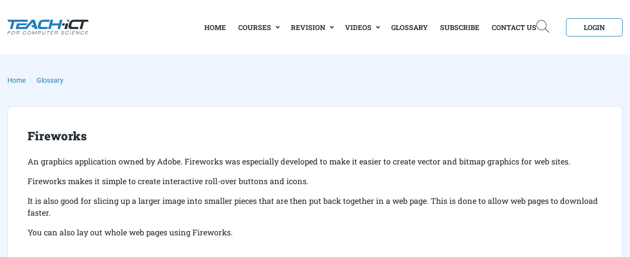

--- FILE ---
content_type: text/html
request_url: https://teach-ict.com/v/glossary/F/fireworks.html
body_size: 2682
content:
<!DOCTYPE html>
<html lang="en" class="page"><!-- InstanceBegin template="/Templates/2023_base.dwt" codeOutsideHTMLIsLocked="false" -->

<head>

<meta charset="UTF-8">
  <meta name="viewport" content="width=device-width, initial-scale=1.0">
  <link rel="shortcut icon" href="../../../favicon.ico" type="image/x-icon">
  <meta http-equiv="X-UA-Compatible" content="ie=edge">
<!-- InstanceBeginEditable name="doctitle" -->
<title> Teach-ICT glossary - Fireworks </title> <meta name="description" content="The page describes this topic: Fireworks, suitable for GCSE or A level revision of computer science terms.">
<!-- InstanceEndEditable -->
<link rel="preload" href="../../fonts/Roboto-Regular.woff2" as="font" type="font/woff2" crossorigin>
  <link rel="preload" href="../../fonts/RobotoSlab-Regular.woff2" as="font" type="font/woff2" crossorigin>
  <link rel="preload" href="../../fonts/RobotoSlab-Bold.woff2" as="font" type="font/woff2" crossorigin>
  <link rel="preload" href="../../fonts/RobotoSlab-Black.woff2" as="font" type="font/woff2" crossorigin>
  <link rel="stylesheet" href="../../css/animate.min.css" />
  <link  rel="stylesheet" href="../../css/swiper-bundle.min.css" />  
  <link rel="stylesheet" href="../../css/vendor.css">
  <link rel="stylesheet" href="../../css/main.css">
<!-- InstanceBeginEditable name="head" -->
<!-- InstanceEndEditable -->
</head>

<body class="page__body">
<!-- InstanceBeginEditable name="tophead" -->

<!-- InstanceEndEditable -->
  <div class="site-container header-white">
    <header class="header">
  <div class="container">
    <div class="header__wrap">
      <a href="../../../index.html" class="header__logo"><img src="../../img/logo-header.svg" alt=""></a>
      <div class="header__navigation">
        <nav class="nav" title="Main menu" data-menu>
          <ul class="nav__list">
            <li class="nav__item"><a href="../../../index.html" class="nav__link active">home</a></li>
            <li class="nav__item">
              <a href="#" class="nav__link">Courses</a>
              <ul class="sub-menu">
                <li><a href="../../ks3/ks3_home.html">KEY STAGE 3</a></li>
                <li><a href="../../GCSE_Computing/OCR_J277/OCR_J277_home.html">OCR J277</a></li>
                <li><a href="../../GCSE_Computing/AQA_8525/aqa_8525_home.html">AQA 8525</a></li>
                <li><a href="../../GCSE_Computing/Edexcel/edexcel_home.html">Edexcel</a></li>
                <li><a href="../../A_Level_Computing/OCR_H446/OCR_H446_home.html">OCR H446</a></li>
                <li><a href="../../AS_Computing/OCR_H046/OCR_H046_home.html">OCR H046</a></li>
              <li><a href="../../courses.html">ALL COURSES.</a></li>
              </ul>
            </li>
            <li class="nav__item">
              <a href="#" class="nav__link">Revision</a>
              <ul class="sub-menu">
                <li><a href="../../revision/revision.html">OCR 9-1</a></li>
                <li><a href="../../revision/revision_aqa.html">AQA 9-1</a>
</li>

              </ul>
            </li>
            <li class="nav__item">
              <a href="#" class="nav__link">Videos</a>
              <ul class="sub-menu">
                <li><a href="../../videos/videos.html">GCSE</a></li>
                <li><a href="../../excel/excelnav.php">Excel Tutorials</a></li
>

              </ul>
            </li>
            <li class="nav__item"><a href="../A.html"
 class="nav__link">Glossary</a></li>
            <li class="nav__item"><a href="../../shop/2016_subscription.html" class="nav__link">Subscribe</a></li>
            <li class="nav__item"><a href="../../contactuspopup.php" class="nav__link">Contact Us</a></li>
          </ul>
        </nav>
        <div class="search-icon">
            <a href="../../searchsite.php">
                      <div class="search-icon__wrapper">
                        <div class="search-icon__glass"></div>
                        <div class="search-icon__handle"></div>
                      </div>
            </a>  
        </div>
        <div id="create-account"><a href="/v/xml/submainlogin.php" class="header__login btn-outline">Login</a></div>

        </div>
        <button class="burger" aria-label="Open menu" aria-expanded="false" data-burger>
          <span class="burger__line"></span>
        </button>
      </div>
    </div>

</header>


    
    <!-- InstanceBeginEditable name="EditRegion3" -->
    <main class="main"> 
      <section class="glossary" style="background-color: #EFF6FF;">
        <div class="container">
          <nav aria-label="breadcrumb">
            <ol class="breadcrumb">
              <li class="breadcrumb-item"><a href="/index.html">Home</a></li>
              <li class="breadcrumb-item"><a href="../A.html">Glossary</a></li>

            </ol>
          </nav>
          <div class="glossary__wrap">
            <div class="tabs glossary__tabs">

              <div class="glossary__inner">
			  
  
  <h1>Fireworks</h1>
  <p>An graphics application owned by Adobe. Fireworks was especially developed to make it easier to create vector and bitmap graphics for web sites.</p>
  <p>Fireworks makes it simple to create interactive roll-over buttons and icons. </p>
  <p>It is also good for slicing up a larger image into smaller pieces that are then put back together in a web page. This is done to allow web pages to download faster.</p>
  <p>You can also lay out whole web pages using Fireworks.</p>
    <div class="challenge">
                
    <p><span class="hf"><strong>Challenge</strong></span><span class="hf"> see
      if you can find out one extra fact on this topic that we haven't
      already told you </span></p>
    <p>Click on this link: <a href="#" onClick="return searchthis('Fireworks graphics package')">Fireworks</a></p>
  </div>
    
<!--adloc-->
<div class="adpos">
<script async src="https://pagead2.googlesyndication.com/pagead/js/adsbygoogle.js?client=ca-pub-0178777230632921"
     crossorigin="anonymous"></script>
<!-- gcse_rght -->
<ins class="adsbygoogle"
     style="display:block"
     data-ad-client="ca-pub-0178777230632921"
     data-ad-slot="4727325355"
     data-ad-format="auto"
     data-full-width-responsive="true"></ins>
<script>
     (adsbygoogle = window.adsbygoogle || []).push({});
</script>
</div>  
<!--adend-->
  
  
  <p class="last-edit">2020-10</p>
                
                

   
                </div>
                <a href="../A.html" class="glossary__btn btn-back">
<img src="../../img/arrow.svg" alt="back to glossary">back to glossary</a>

            </div>
          </div>
        </div>
    
 
        
      </section>
    </main> 
    <!-- InstanceEndEditable -->
    
 

    <footer class="footer">
  <div class="container">
    <div class="footer__wrap">
      <div class="footer__logos">
        <a href="/index.html" class="footer__logo"><img src="../../img/footer-logo.svg" alt=""></a>

      </div>
      <div class="footer__links">
        <div class="footer__item">
          <h6 class="footer__title">Teach-ict</h6>
            <ul>
              <li><a href="../../about-us.html">About US</a></li>
              <li><a href="../../revision/revision.html">Revision</a></li>
              <li><a href="../../videos/videos.html">Videos</a></li>
              <li><a href="../A.html"
>Glossary</a></li>
              <li><a href="../../shop/2016_subscription.html">Subscribe</a></li>
            </ul>
        </div>
        <div class="footer__item">
          <h6 class="footer__title">courses</h6>
            <ul>
              <li><a href="../../ks3/ks3_home.html">Key Stage 3</a></li>
              <li><a href="../../GCSE_Computing/OCR_J277/OCR_J277_home.html">OCR J277</a></li>
              <li><a href="../../GCSE_Computing/AQA_8525/aqa_8525_home.html">AQA 8525</a></li>
              <li><a href="../../GCSE_Computing/Edexcel/edexcel_home.html">Edexcel</a></li>
              <li><a href="../../GCSE_Computing/AQA_8520/aqa_8520_home.html">AQA 8520</a></li>
              <li><a href="../../AS_Computing/OCR_H046/OCR_H046_home.html">OCR H046</a></li>
              <li><a href="../../A_Level_Computing/OCR_H446/OCR_H446_home.html">OCR H446</a></li>
              <li><a href="../../excel/excelnav.php">Excel 2007 videos</a></li>
            <li><a href="../../courses.html">All Courses</a></li>
            </ul>
        </div>
        <div class="footer__item">
          <h6 class="footer__title">Contact Us</h6>
            <ul>
              <li>Phone: 01473 719628</li>
              <li><a href="mailto:admin@teach-ict.com">Email: admin@teach-ict.com</a></li>
              <li>Mon to Fri: from 9:00am to 4:30pm</li>
            </ul>
        </div>
      </div>
    </div>
    <div class="footer__copyright">
      <div class="footer__design">
        &copy;<span class="year"></span> Teach-ICT. All Rights Reserved. Designed by <a href="https://webcapitan.com" target="_blank">Webcapitan</a>.
      </div>
      <div class="footer__policy">
        <a href="../../privacystatement.html"> Privacy Policy</a>
        <a href="../../terms.html">Terms of Service</a>
      </div>
    </div>

  </div>
</footer>


<script src="../../js/wow.min.js"></script>
<script src="../../js/swiper-bundle.min.js"></script>
<script src="../../js/main.js"></script>
<script src="../../js/myjs.js"></script>
<script src='../../js/loginlogoff.js'></script>

  </div>
</body>

<!-- InstanceEnd --></html>

--- FILE ---
content_type: text/html; charset=utf-8
request_url: https://www.google.com/recaptcha/api2/aframe
body_size: 258
content:
<!DOCTYPE HTML><html><head><meta http-equiv="content-type" content="text/html; charset=UTF-8"></head><body><script nonce="-aB-ANcSWR0WlCDLr5ogWg">/** Anti-fraud and anti-abuse applications only. See google.com/recaptcha */ try{var clients={'sodar':'https://pagead2.googlesyndication.com/pagead/sodar?'};window.addEventListener("message",function(a){try{if(a.source===window.parent){var b=JSON.parse(a.data);var c=clients[b['id']];if(c){var d=document.createElement('img');d.src=c+b['params']+'&rc='+(localStorage.getItem("rc::a")?sessionStorage.getItem("rc::b"):"");window.document.body.appendChild(d);sessionStorage.setItem("rc::e",parseInt(sessionStorage.getItem("rc::e")||0)+1);localStorage.setItem("rc::h",'1769024831696');}}}catch(b){}});window.parent.postMessage("_grecaptcha_ready", "*");}catch(b){}</script></body></html>

--- FILE ---
content_type: image/svg+xml
request_url: https://teach-ict.com/v/img/arrow.svg
body_size: 1036
content:
<svg width="12" height="12" viewBox="0 0 12 12" fill="none" xmlns="http://www.w3.org/2000/svg">
<g clip-path="url(#clip0_167_2298)">
<path d="M11.2787 5.15773C11.2296 5.14976 11.1799 5.14609 11.1302 5.14673H2.66446L2.84906 5.06087C3.0295 4.97547 3.19365 4.85924 3.33417 4.71743L5.70818 2.34342C6.02084 2.04495 6.07338 1.56481 5.83268 1.20579C5.55253 0.823203 5.01529 0.740134 4.63268 1.02028C4.60177 1.04292 4.57239 1.06761 4.54478 1.09417L0.251816 5.38714C-0.0836792 5.72226 -0.0839744 6.26588 0.251145 6.60138C0.25136 6.60159 0.251602 6.60183 0.251816 6.60205L4.54478 10.895C4.88055 11.2298 5.42417 11.2291 5.75902 10.8933C5.78537 10.8669 5.80998 10.8388 5.83268 10.8092C6.07338 10.4501 6.02084 9.96999 5.70818 9.67152L3.33846 7.29322C3.21249 7.16711 3.06765 7.06137 2.90916 6.97983L2.65159 6.86392H11.083C11.5216 6.88021 11.9064 6.57382 11.9888 6.1427C12.0647 5.67463 11.7468 5.23366 11.2787 5.15773Z" fill="#1F7DBB"/>
</g>
<defs>
<clipPath id="clip0_167_2298">
<rect width="12" height="12" fill="white"/>
</clipPath>
</defs>
</svg>


--- FILE ---
content_type: text/javascript
request_url: https://teach-ict.com/v/js/loginlogoff.js
body_size: 367
content:

          if (sessionStorage.flagged){
             document.getElementById("create-account").innerHTML = '<a href="/v/xml/sublogoff.php" class="header__login btn-outline">Logoff</a>';
          } else {
            document.getElementById("create-account").innerHTML = '<a href="/v/xml/submainlogin.php" class="header__login btn-outline">Login </a>';

          }



--- FILE ---
content_type: text/javascript
request_url: https://teach-ict.com/v/js/main.js
body_size: 138587
content:


(function () {
  const burger = document?.querySelector('[data-burger]');
  const menu = document?.querySelector('[data-menu]');
  const menuItems = document?.querySelectorAll('[data-menu-item]');
  const overlay = document?.querySelector('[data-menu-overlay]');
  const body = document.querySelector('body');
  burger?.addEventListener('click', e => {
    burger?.classList.toggle('burger--active');
    menu?.classList.toggle('menu--active');
    body?.classList.toggle('lock');
    if (menu?.classList.contains('menu--active')) {
      burger?.setAttribute('aria-expanded', 'true');
      burger?.setAttribute('aria-label', 'Закрыть меню');
      //disableScroll();
    } else {
      burger?.setAttribute('aria-expanded', 'false');
      burger?.setAttribute('aria-label', 'Открыть меню');
      //enableScroll();
    }
  });

  overlay?.addEventListener('click', () => {
    burger?.setAttribute('aria-expanded', 'false');
    burger?.setAttribute('aria-label', 'Открыть меню');
    burger.classList.remove('burger--active');
    menu.classList.remove('menu--active');
    //enableScroll();
  });

  menuItems?.forEach(el => {
    el.addEventListener('click', () => {
      burger?.setAttribute('aria-expanded', 'false');
      burger?.setAttribute('aria-label', 'Открыть меню');
      burger.classList.remove('burger--active');
      menu.classList.remove('menu--active');
      (0,_functions_enable_scroll__WEBPACK_IMPORTED_MODULE_1__.enableScroll)();
    });
  });
})();


const disableScroll = () => {
  const fixBlocks = document?.querySelectorAll('.fixed-block');
  const pagePosition = window.scrollY;
  const paddingOffset = `${window.innerWidth - _vars__WEBPACK_IMPORTED_MODULE_0__["default"].bodyEl.offsetWidth}px`;
  _vars__WEBPACK_IMPORTED_MODULE_0__["default"].htmlEl.style.scrollBehavior = 'none';
  fixBlocks.forEach(el => {
    el.style.paddingRight = paddingOffset;
  });
  _vars__WEBPACK_IMPORTED_MODULE_0__["default"].bodyEl.style.paddingRight = paddingOffset;
  _vars__WEBPACK_IMPORTED_MODULE_0__["default"].bodyEl.classList.add('dis-scroll');
  _vars__WEBPACK_IMPORTED_MODULE_0__["default"].bodyEl.dataset.position = pagePosition;
  _vars__WEBPACK_IMPORTED_MODULE_0__["default"].bodyEl.style.top = `-${pagePosition}px`;
};


const enableScroll = () => {
  const fixBlocks = document?.querySelectorAll('.fixed-block');
  const body = document.body;
  const pagePosition = parseInt(_vars__WEBPACK_IMPORTED_MODULE_0__["default"].bodyEl.dataset.position, 10);
  fixBlocks.forEach(el => {
    el.style.paddingRight = '0px';
  });
  _vars__WEBPACK_IMPORTED_MODULE_0__["default"].bodyEl.style.paddingRight = '0px';
  _vars__WEBPACK_IMPORTED_MODULE_0__["default"].bodyEl.style.top = 'auto';
  _vars__WEBPACK_IMPORTED_MODULE_0__["default"].bodyEl.classList.remove('dis-scroll');
  window.scroll({
    top: pagePosition,
    left: 0
  });
  _vars__WEBPACK_IMPORTED_MODULE_0__["default"].bodyEl.removeAttribute('data-position');
  _vars__WEBPACK_IMPORTED_MODULE_0__["default"].htmlEl.style.scrollBehavior = 'smooth';
};


const mobileCheck = () => {
  const userAgent = navigator.userAgent || navigator.vendor || window.opera;
  if (/android/i.test(userAgent)) {
    _vars__WEBPACK_IMPORTED_MODULE_0__["default"].htmlEl.classList.add('page--android');
    return "Android";
  }
  if (/iPad|iPhone|iPod/.test(userAgent) && !window.MSStream) {
    _vars__WEBPACK_IMPORTED_MODULE_0__["default"].htmlEl.classList.add('page--ios');
    return "iOS";
  }
  return "unknown";
};


/*!
  * Bootstrap v5.3.0-alpha1 (https://getbootstrap.com/)
  * Copyright 2011-2022 The Bootstrap Authors (https://github.com/twbs/bootstrap/graphs/contributors)
  * Licensed under MIT (https://github.com/twbs/bootstrap/blob/main/LICENSE)
  */
!function (t, e) {
   /* true ? module.exports = e() : 0; */
}(this, function () {
  "use strict";

  const t = "transitionend",
    e = t => (t && window.CSS && window.CSS.escape && (t = t.replace(/#([^\s"#']+)/g, (t, e) => `#${CSS.escape(e)}`)), t),
    i = e => {
      e.dispatchEvent(new Event(t));
    },
    n = t => !(!t || "object" != typeof t) && (void 0 !== t.jquery && (t = t[0]), void 0 !== t.nodeType),
    s = t => n(t) ? t.jquery ? t[0] : t : "string" == typeof t && t.length > 0 ? document.querySelector(e(t)) : null,
    o = t => {
      if (!n(t) || 0 === t.getClientRects().length) return !1;
      const e = "visible" === getComputedStyle(t).getPropertyValue("visibility"),
        i = t.closest("details:not([open])");
      if (!i) return e;
      if (i !== t) {
        const e = t.closest("summary");
        if (e && e.parentNode !== i) return !1;
        if (null === e) return !1;
      }
      return e;
    },
    r = t => !t || t.nodeType !== Node.ELEMENT_NODE || !!t.classList.contains("disabled") || (void 0 !== t.disabled ? t.disabled : t.hasAttribute("disabled") && "false" !== t.getAttribute("disabled")),
    a = t => {
      if (!document.documentElement.attachShadow) return null;
      if ("function" == typeof t.getRootNode) {
        const e = t.getRootNode();
        return e instanceof ShadowRoot ? e : null;
      }
      return t instanceof ShadowRoot ? t : t.parentNode ? a(t.parentNode) : null;
    },
    l = () => {},
    c = t => {
      t.offsetHeight;
    },
    h = () => window.jQuery && !document.body.hasAttribute("data-bs-no-jquery") ? window.jQuery : null,
    d = [],
    u = () => "rtl" === document.documentElement.dir,
    f = t => {
      var e;
      e = () => {
        const e = h();
        if (e) {
          const i = t.NAME,
            n = e.fn[i];
          e.fn[i] = t.jQueryInterface, e.fn[i].Constructor = t, e.fn[i].noConflict = () => (e.fn[i] = n, t.jQueryInterface);
        }
      }, "loading" === document.readyState ? (d.length || document.addEventListener("DOMContentLoaded", () => {
        for (const t of d) t();
      }), d.push(e)) : e();
    },
    p = function (t) {
      let e = arguments.length > 1 && arguments[1] !== undefined ? arguments[1] : [];
      let i = arguments.length > 2 && arguments[2] !== undefined ? arguments[2] : t;
      return "function" == typeof t ? t(...e) : i;
    },
    m = function (e, n) {
      let s = arguments.length > 2 && arguments[2] !== undefined ? arguments[2] : !0;
      if (!s) return void p(e);
      const o = (t => {
        if (!t) return 0;
        let {
          transitionDuration: e,
          transitionDelay: i
        } = window.getComputedStyle(t);
        const n = Number.parseFloat(e),
          s = Number.parseFloat(i);
        return n || s ? (e = e.split(",")[0], i = i.split(",")[0], 1e3 * (Number.parseFloat(e) + Number.parseFloat(i))) : 0;
      })(n) + 5;
      let r = !1;
      const a = _ref => {
        let {
          target: i
        } = _ref;
        i === n && (r = !0, n.removeEventListener(t, a), p(e));
      };
      n.addEventListener(t, a), setTimeout(() => {
        r || i(n);
      }, o);
    },
    g = (t, e, i, n) => {
      const s = t.length;
      let o = t.indexOf(e);
      return -1 === o ? !i && n ? t[s - 1] : t[0] : (o += i ? 1 : -1, n && (o = (o + s) % s), t[Math.max(0, Math.min(o, s - 1))]);
    },
    _ = /[^.]*(?=\..*)\.|.*/,
    b = /\..*/,
    v = /::\d+$/,
    y = {};
  let w = 1;
  const A = {
      mouseenter: "mouseover",
      mouseleave: "mouseout"
    },
    E = new Set(["click", "dblclick", "mouseup", "mousedown", "contextmenu", "mousewheel", "DOMMouseScroll", "mouseover", "mouseout", "mousemove", "selectstart", "selectend", "keydown", "keypress", "keyup", "orientationchange", "touchstart", "touchmove", "touchend", "touchcancel", "pointerdown", "pointermove", "pointerup", "pointerleave", "pointercancel", "gesturestart", "gesturechange", "gestureend", "focus", "blur", "change", "reset", "select", "submit", "focusin", "focusout", "load", "unload", "beforeunload", "resize", "move", "DOMContentLoaded", "readystatechange", "error", "abort", "scroll"]);
  function T(t, e) {
    return e && `${e}::${w++}` || t.uidEvent || w++;
  }
  function C(t) {
    const e = T(t);
    return t.uidEvent = e, y[e] = y[e] || {}, y[e];
  }
  function O(t, e) {
    let i = arguments.length > 2 && arguments[2] !== undefined ? arguments[2] : null;
    return Object.values(t).find(t => t.callable === e && t.delegationSelector === i);
  }
  function x(t, e, i) {
    const n = "string" == typeof e,
      s = n ? i : e || i;
    let o = D(t);
    return E.has(o) || (o = t), [n, s, o];
  }
  function k(t, e, i, n, s) {
    if ("string" != typeof e || !t) return;
    let [o, r, a] = x(e, i, n);
    if (e in A) {
      const t = t => function (e) {
        if (!e.relatedTarget || e.relatedTarget !== e.delegateTarget && !e.delegateTarget.contains(e.relatedTarget)) return t.call(this, e);
      };
      r = t(r);
    }
    const l = C(t),
      c = l[a] || (l[a] = {}),
      h = O(c, r, o ? i : null);
    if (h) return void (h.oneOff = h.oneOff && s);
    const d = T(r, e.replace(_, "")),
      u = o ? function (t, e, i) {
        return function n(s) {
          const o = t.querySelectorAll(e);
          for (let {
            target: r
          } = s; r && r !== this; r = r.parentNode) for (const a of o) if (a === r) return N(s, {
            delegateTarget: r
          }), n.oneOff && I.off(t, s.type, e, i), i.apply(r, [s]);
        };
      }(t, i, r) : function (t, e) {
        return function i(n) {
          return N(n, {
            delegateTarget: t
          }), i.oneOff && I.off(t, n.type, e), e.apply(t, [n]);
        };
      }(t, r);
    u.delegationSelector = o ? i : null, u.callable = r, u.oneOff = s, u.uidEvent = d, c[d] = u, t.addEventListener(a, u, o);
  }
  function L(t, e, i, n, s) {
    const o = O(e[i], n, s);
    o && (t.removeEventListener(i, o, Boolean(s)), delete e[i][o.uidEvent]);
  }
  function S(t, e, i, n) {
    const s = e[i] || {};
    for (const [o, r] of Object.entries(s)) o.includes(n) && L(t, e, i, r.callable, r.delegationSelector);
  }
  function D(t) {
    return t = t.replace(b, ""), A[t] || t;
  }
  const I = {
    on(t, e, i, n) {
      k(t, e, i, n, !1);
    },
    one(t, e, i, n) {
      k(t, e, i, n, !0);
    },
    off(t, e, i, n) {
      if ("string" != typeof e || !t) return;
      const [s, o, r] = x(e, i, n),
        a = r !== e,
        l = C(t),
        c = l[r] || {},
        h = e.startsWith(".");
      if (void 0 === o) {
        if (h) for (const i of Object.keys(l)) S(t, l, i, e.slice(1));
        for (const [i, n] of Object.entries(c)) {
          const s = i.replace(v, "");
          a && !e.includes(s) || L(t, l, r, n.callable, n.delegationSelector);
        }
      } else {
        if (!Object.keys(c).length) return;
        L(t, l, r, o, s ? i : null);
      }
    },
    trigger(t, e, i) {
      if ("string" != typeof e || !t) return null;
      const n = h();
      let s = null,
        o = !0,
        r = !0,
        a = !1;
      e !== D(e) && n && (s = n.Event(e, i), n(t).trigger(s), o = !s.isPropagationStopped(), r = !s.isImmediatePropagationStopped(), a = s.isDefaultPrevented());
      let l = new Event(e, {
        bubbles: o,
        cancelable: !0
      });
      return l = N(l, i), a && l.preventDefault(), r && t.dispatchEvent(l), l.defaultPrevented && s && s.preventDefault(), l;
    }
  };
  function N(t) {
    let e = arguments.length > 1 && arguments[1] !== undefined ? arguments[1] : {};
    for (const [i, n] of Object.entries(e)) try {
      t[i] = n;
    } catch (e) {
      Object.defineProperty(t, i, {
        configurable: !0,
        get: () => n
      });
    }
    return t;
  }
  const P = new Map(),
    j = {
      set(t, e, i) {
        P.has(t) || P.set(t, new Map());
        const n = P.get(t);
        n.has(e) || 0 === n.size ? n.set(e, i) : console.error(`Bootstrap doesn't allow more than one instance per element. Bound instance: ${Array.from(n.keys())[0]}.`);
      },
      get: (t, e) => P.has(t) && P.get(t).get(e) || null,
      remove(t, e) {
        if (!P.has(t)) return;
        const i = P.get(t);
        i.delete(e), 0 === i.size && P.delete(t);
      }
    };
  function M(t) {
    if ("true" === t) return !0;
    if ("false" === t) return !1;
    if (t === Number(t).toString()) return Number(t);
    if ("" === t || "null" === t) return null;
    if ("string" != typeof t) return t;
    try {
      return JSON.parse(decodeURIComponent(t));
    } catch (e) {
      return t;
    }
  }
  function F(t) {
    return t.replace(/[A-Z]/g, t => `-${t.toLowerCase()}`);
  }
  const H = {
    setDataAttribute(t, e, i) {
      t.setAttribute(`data-bs-${F(e)}`, i);
    },
    removeDataAttribute(t, e) {
      t.removeAttribute(`data-bs-${F(e)}`);
    },
    getDataAttributes(t) {
      if (!t) return {};
      const e = {},
        i = Object.keys(t.dataset).filter(t => t.startsWith("bs") && !t.startsWith("bsConfig"));
      for (const n of i) {
        let i = n.replace(/^bs/, "");
        i = i.charAt(0).toLowerCase() + i.slice(1, i.length), e[i] = M(t.dataset[n]);
      }
      return e;
    },
    getDataAttribute: (t, e) => M(t.getAttribute(`data-bs-${F(e)}`))
  };
  class $ {
    static get Default() {
      return {};
    }
    static get DefaultType() {
      return {};
    }
    static get NAME() {
      throw new Error('You have to implement the static method "NAME", for each component!');
    }
    _getConfig(t) {
      return t = this._mergeConfigObj(t), t = this._configAfterMerge(t), this._typeCheckConfig(t), t;
    }
    _configAfterMerge(t) {
      return t;
    }
    _mergeConfigObj(t, e) {
      const i = n(e) ? H.getDataAttribute(e, "config") : {};
      return {
        ...this.constructor.Default,
        ...("object" == typeof i ? i : {}),
        ...(n(e) ? H.getDataAttributes(e) : {}),
        ...("object" == typeof t ? t : {})
      };
    }
    _typeCheckConfig(t) {
      let e = arguments.length > 1 && arguments[1] !== undefined ? arguments[1] : this.constructor.DefaultType;
      for (const [s, o] of Object.entries(e)) {
        const e = t[s],
          r = n(e) ? "element" : null == (i = e) ? `${i}` : Object.prototype.toString.call(i).match(/\s([a-z]+)/i)[1].toLowerCase();
        if (!new RegExp(o).test(r)) throw new TypeError(`${this.constructor.NAME.toUpperCase()}: Option "${s}" provided type "${r}" but expected type "${o}".`);
      }
      var i;
    }
  }
  class W extends $ {
    constructor(t, e) {
      super(), (t = s(t)) && (this._element = t, this._config = this._getConfig(e), j.set(this._element, this.constructor.DATA_KEY, this));
    }
    dispose() {
      j.remove(this._element, this.constructor.DATA_KEY), I.off(this._element, this.constructor.EVENT_KEY);
      for (const t of Object.getOwnPropertyNames(this)) this[t] = null;
    }
    _queueCallback(t, e) {
      let i = arguments.length > 2 && arguments[2] !== undefined ? arguments[2] : !0;
      m(t, e, i);
    }
    _getConfig(t) {
      return t = this._mergeConfigObj(t, this._element), t = this._configAfterMerge(t), this._typeCheckConfig(t), t;
    }
    static getInstance(t) {
      return j.get(s(t), this.DATA_KEY);
    }
    static getOrCreateInstance(t) {
      let e = arguments.length > 1 && arguments[1] !== undefined ? arguments[1] : {};
      return this.getInstance(t) || new this(t, "object" == typeof e ? e : null);
    }
    static get VERSION() {
      return "5.3.0-alpha1";
    }
    static get DATA_KEY() {
      return `bs.${this.NAME}`;
    }
    static get EVENT_KEY() {
      return `.${this.DATA_KEY}`;
    }
    static eventName(t) {
      return `${t}${this.EVENT_KEY}`;
    }
  }
  const B = t => {
      let i = t.getAttribute("data-bs-target");
      if (!i || "#" === i) {
        let e = t.getAttribute("href");
        if (!e || !e.includes("#") && !e.startsWith(".")) return null;
        e.includes("#") && !e.startsWith("#") && (e = `#${e.split("#")[1]}`), i = e && "#" !== e ? e.trim() : null;
      }
      return e(i);
    },
    z = {
      find: function (t) {
        let e = arguments.length > 1 && arguments[1] !== undefined ? arguments[1] : document.documentElement;
        return [].concat(...Element.prototype.querySelectorAll.call(e, t));
      },
      findOne: function (t) {
        let e = arguments.length > 1 && arguments[1] !== undefined ? arguments[1] : document.documentElement;
        return Element.prototype.querySelector.call(e, t);
      },
      children: (t, e) => [].concat(...t.children).filter(t => t.matches(e)),
      parents(t, e) {
        const i = [];
        let n = t.parentNode.closest(e);
        for (; n;) i.push(n), n = n.parentNode.closest(e);
        return i;
      },
      prev(t, e) {
        let i = t.previousElementSibling;
        for (; i;) {
          if (i.matches(e)) return [i];
          i = i.previousElementSibling;
        }
        return [];
      },
      next(t, e) {
        let i = t.nextElementSibling;
        for (; i;) {
          if (i.matches(e)) return [i];
          i = i.nextElementSibling;
        }
        return [];
      },
      focusableChildren(t) {
        const e = ["a", "button", "input", "textarea", "select", "details", "[tabindex]", '[contenteditable="true"]'].map(t => `${t}:not([tabindex^="-"])`).join(",");
        return this.find(e, t).filter(t => !r(t) && o(t));
      },
      getSelectorFromElement(t) {
        const e = B(t);
        return e && z.findOne(e) ? e : null;
      },
      getElementFromSelector(t) {
        const e = B(t);
        return e ? z.findOne(e) : null;
      },
      getMultipleElementsFromSelector(t) {
        const e = B(t);
        return e ? z.find(e) : [];
      }
    },
    R = function (t) {
      let e = arguments.length > 1 && arguments[1] !== undefined ? arguments[1] : "hide";
      const i = `click.dismiss${t.EVENT_KEY}`,
        n = t.NAME;
      I.on(document, i, `[data-bs-dismiss="${n}"]`, function (i) {
        if (["A", "AREA"].includes(this.tagName) && i.preventDefault(), r(this)) return;
        const s = z.getElementFromSelector(this) || this.closest(`.${n}`);
        t.getOrCreateInstance(s)[e]();
      });
    };
  class q extends W {
    static get NAME() {
      return "alert";
    }
    close() {
      if (I.trigger(this._element, "close.bs.alert").defaultPrevented) return;
      this._element.classList.remove("show");
      const t = this._element.classList.contains("fade");
      this._queueCallback(() => this._destroyElement(), this._element, t);
    }
    _destroyElement() {
      this._element.remove(), I.trigger(this._element, "closed.bs.alert"), this.dispose();
    }
    static jQueryInterface(t) {
      return this.each(function () {
        const e = q.getOrCreateInstance(this);
        if ("string" == typeof t) {
          if (void 0 === e[t] || t.startsWith("_") || "constructor" === t) throw new TypeError(`No method named "${t}"`);
          e[t](this);
        }
      });
    }
  }
  R(q, "close"), f(q);
  const V = '[data-bs-toggle="button"]';
  class K extends W {
    static get NAME() {
      return "button";
    }
    toggle() {
      this._element.setAttribute("aria-pressed", this._element.classList.toggle("active"));
    }
    static jQueryInterface(t) {
      return this.each(function () {
        const e = K.getOrCreateInstance(this);
        "toggle" === t && e[t]();
      });
    }
  }
  I.on(document, "click.bs.button.data-api", V, t => {
    t.preventDefault();
    const e = t.target.closest(V);
    K.getOrCreateInstance(e).toggle();
  }), f(K);
  const Q = {
      endCallback: null,
      leftCallback: null,
      rightCallback: null
    },
    X = {
      endCallback: "(function|null)",
      leftCallback: "(function|null)",
      rightCallback: "(function|null)"
    };
  class Y extends $ {
    constructor(t, e) {
      super(), this._element = t, t && Y.isSupported() && (this._config = this._getConfig(e), this._deltaX = 0, this._supportPointerEvents = Boolean(window.PointerEvent), this._initEvents());
    }
    static get Default() {
      return Q;
    }
    static get DefaultType() {
      return X;
    }
    static get NAME() {
      return "swipe";
    }
    dispose() {
      I.off(this._element, ".bs.swipe");
    }
    _start(t) {
      this._supportPointerEvents ? this._eventIsPointerPenTouch(t) && (this._deltaX = t.clientX) : this._deltaX = t.touches[0].clientX;
    }
    _end(t) {
      this._eventIsPointerPenTouch(t) && (this._deltaX = t.clientX - this._deltaX), this._handleSwipe(), p(this._config.endCallback);
    }
    _move(t) {
      this._deltaX = t.touches && t.touches.length > 1 ? 0 : t.touches[0].clientX - this._deltaX;
    }
    _handleSwipe() {
      const t = Math.abs(this._deltaX);
      if (t <= 40) return;
      const e = t / this._deltaX;
      this._deltaX = 0, e && p(e > 0 ? this._config.rightCallback : this._config.leftCallback);
    }
    _initEvents() {
      this._supportPointerEvents ? (I.on(this._element, "pointerdown.bs.swipe", t => this._start(t)), I.on(this._element, "pointerup.bs.swipe", t => this._end(t)), this._element.classList.add("pointer-event")) : (I.on(this._element, "touchstart.bs.swipe", t => this._start(t)), I.on(this._element, "touchmove.bs.swipe", t => this._move(t)), I.on(this._element, "touchend.bs.swipe", t => this._end(t)));
    }
    _eventIsPointerPenTouch(t) {
      return this._supportPointerEvents && ("pen" === t.pointerType || "touch" === t.pointerType);
    }
    static isSupported() {
      return "ontouchstart" in document.documentElement || navigator.maxTouchPoints > 0;
    }
  }
  const U = "next",
    G = "prev",
    J = "left",
    Z = "right",
    tt = "slid.bs.carousel",
    et = "carousel",
    it = "active",
    nt = {
      ArrowLeft: Z,
      ArrowRight: J
    },
    st = {
      interval: 5e3,
      keyboard: !0,
      pause: "hover",
      ride: !1,
      touch: !0,
      wrap: !0
    },
    ot = {
      interval: "(number|boolean)",
      keyboard: "boolean",
      pause: "(string|boolean)",
      ride: "(boolean|string)",
      touch: "boolean",
      wrap: "boolean"
    };
  class rt extends W {
    constructor(t, e) {
      super(t, e), this._interval = null, this._activeElement = null, this._isSliding = !1, this.touchTimeout = null, this._swipeHelper = null, this._indicatorsElement = z.findOne(".carousel-indicators", this._element), this._addEventListeners(), this._config.ride === et && this.cycle();
    }
    static get Default() {
      return st;
    }
    static get DefaultType() {
      return ot;
    }
    static get NAME() {
      return "carousel";
    }
    next() {
      this._slide(U);
    }
    nextWhenVisible() {
      !document.hidden && o(this._element) && this.next();
    }
    prev() {
      this._slide(G);
    }
    pause() {
      this._isSliding && i(this._element), this._clearInterval();
    }
    cycle() {
      this._clearInterval(), this._updateInterval(), this._interval = setInterval(() => this.nextWhenVisible(), this._config.interval);
    }
    _maybeEnableCycle() {
      this._config.ride && (this._isSliding ? I.one(this._element, tt, () => this.cycle()) : this.cycle());
    }
    to(t) {
      const e = this._getItems();
      if (t > e.length - 1 || t < 0) return;
      if (this._isSliding) return void I.one(this._element, tt, () => this.to(t));
      const i = this._getItemIndex(this._getActive());
      if (i === t) return;
      const n = t > i ? U : G;
      this._slide(n, e[t]);
    }
    dispose() {
      this._swipeHelper && this._swipeHelper.dispose(), super.dispose();
    }
    _configAfterMerge(t) {
      return t.defaultInterval = t.interval, t;
    }
    _addEventListeners() {
      this._config.keyboard && I.on(this._element, "keydown.bs.carousel", t => this._keydown(t)), "hover" === this._config.pause && (I.on(this._element, "mouseenter.bs.carousel", () => this.pause()), I.on(this._element, "mouseleave.bs.carousel", () => this._maybeEnableCycle())), this._config.touch && Y.isSupported() && this._addTouchEventListeners();
    }
    _addTouchEventListeners() {
      for (const t of z.find(".carousel-item img", this._element)) I.on(t, "dragstart.bs.carousel", t => t.preventDefault());
      const t = {
        leftCallback: () => this._slide(this._directionToOrder(J)),
        rightCallback: () => this._slide(this._directionToOrder(Z)),
        endCallback: () => {
          "hover" === this._config.pause && (this.pause(), this.touchTimeout && clearTimeout(this.touchTimeout), this.touchTimeout = setTimeout(() => this._maybeEnableCycle(), 500 + this._config.interval));
        }
      };
      this._swipeHelper = new Y(this._element, t);
    }
    _keydown(t) {
      if (/input|textarea/i.test(t.target.tagName)) return;
      const e = nt[t.key];
      e && (t.preventDefault(), this._slide(this._directionToOrder(e)));
    }
    _getItemIndex(t) {
      return this._getItems().indexOf(t);
    }
    _setActiveIndicatorElement(t) {
      if (!this._indicatorsElement) return;
      const e = z.findOne(".active", this._indicatorsElement);
      e.classList.remove(it), e.removeAttribute("aria-current");
      const i = z.findOne(`[data-bs-slide-to="${t}"]`, this._indicatorsElement);
      i && (i.classList.add(it), i.setAttribute("aria-current", "true"));
    }
    _updateInterval() {
      const t = this._activeElement || this._getActive();
      if (!t) return;
      const e = Number.parseInt(t.getAttribute("data-bs-interval"), 10);
      this._config.interval = e || this._config.defaultInterval;
    }
    _slide(t) {
      let e = arguments.length > 1 && arguments[1] !== undefined ? arguments[1] : null;
      if (this._isSliding) return;
      const i = this._getActive(),
        n = t === U,
        s = e || g(this._getItems(), i, n, this._config.wrap);
      if (s === i) return;
      const o = this._getItemIndex(s),
        r = e => I.trigger(this._element, e, {
          relatedTarget: s,
          direction: this._orderToDirection(t),
          from: this._getItemIndex(i),
          to: o
        });
      if (r("slide.bs.carousel").defaultPrevented) return;
      if (!i || !s) return;
      const a = Boolean(this._interval);
      this.pause(), this._isSliding = !0, this._setActiveIndicatorElement(o), this._activeElement = s;
      const l = n ? "carousel-item-start" : "carousel-item-end",
        h = n ? "carousel-item-next" : "carousel-item-prev";
      s.classList.add(h), c(s), i.classList.add(l), s.classList.add(l), this._queueCallback(() => {
        s.classList.remove(l, h), s.classList.add(it), i.classList.remove(it, h, l), this._isSliding = !1, r(tt);
      }, i, this._isAnimated()), a && this.cycle();
    }
    _isAnimated() {
      return this._element.classList.contains("slide");
    }
    _getActive() {
      return z.findOne(".active.carousel-item", this._element);
    }
    _getItems() {
      return z.find(".carousel-item", this._element);
    }
    _clearInterval() {
      this._interval && (clearInterval(this._interval), this._interval = null);
    }
    _directionToOrder(t) {
      return u() ? t === J ? G : U : t === J ? U : G;
    }
    _orderToDirection(t) {
      return u() ? t === G ? J : Z : t === G ? Z : J;
    }
    static jQueryInterface(t) {
      return this.each(function () {
        const e = rt.getOrCreateInstance(this, t);
        if ("number" != typeof t) {
          if ("string" == typeof t) {
            if (void 0 === e[t] || t.startsWith("_") || "constructor" === t) throw new TypeError(`No method named "${t}"`);
            e[t]();
          }
        } else e.to(t);
      });
    }
  }
  I.on(document, "click.bs.carousel.data-api", "[data-bs-slide], [data-bs-slide-to]", function (t) {
    const e = z.getElementFromSelector(this);
    if (!e || !e.classList.contains(et)) return;
    t.preventDefault();
    const i = rt.getOrCreateInstance(e),
      n = this.getAttribute("data-bs-slide-to");
    return n ? (i.to(n), void i._maybeEnableCycle()) : "next" === H.getDataAttribute(this, "slide") ? (i.next(), void i._maybeEnableCycle()) : (i.prev(), void i._maybeEnableCycle());
  }), I.on(window, "load.bs.carousel.data-api", () => {
    const t = z.find('[data-bs-ride="carousel"]');
    for (const e of t) rt.getOrCreateInstance(e);
  }), f(rt);
  const at = "show",
    lt = "collapse",
    ct = "collapsing",
    ht = '[data-bs-toggle="collapse"]',
    dt = {
      parent: null,
      toggle: !0
    },
    ut = {
      parent: "(null|element)",
      toggle: "boolean"
    };
  class ft extends W {
    constructor(t, e) {
      super(t, e), this._isTransitioning = !1, this._triggerArray = [];
      const i = z.find(ht);
      for (const t of i) {
        const e = z.getSelectorFromElement(t),
          i = z.find(e).filter(t => t === this._element);
        null !== e && i.length && this._triggerArray.push(t);
      }
      this._initializeChildren(), this._config.parent || this._addAriaAndCollapsedClass(this._triggerArray, this._isShown()), this._config.toggle && this.toggle();
    }
    static get Default() {
      return dt;
    }
    static get DefaultType() {
      return ut;
    }
    static get NAME() {
      return "collapse";
    }
    toggle() {
      this._isShown() ? this.hide() : this.show();
    }
    show() {
      if (this._isTransitioning || this._isShown()) return;
      let t = [];
      if (this._config.parent && (t = this._getFirstLevelChildren(".collapse.show, .collapse.collapsing").filter(t => t !== this._element).map(t => ft.getOrCreateInstance(t, {
        toggle: !1
      }))), t.length && t[0]._isTransitioning) return;
      if (I.trigger(this._element, "show.bs.collapse").defaultPrevented) return;
      for (const e of t) e.hide();
      const e = this._getDimension();
      this._element.classList.remove(lt), this._element.classList.add(ct), this._element.style[e] = 0, this._addAriaAndCollapsedClass(this._triggerArray, !0), this._isTransitioning = !0;
      const i = `scroll${e[0].toUpperCase() + e.slice(1)}`;
      this._queueCallback(() => {
        this._isTransitioning = !1, this._element.classList.remove(ct), this._element.classList.add(lt, at), this._element.style[e] = "", I.trigger(this._element, "shown.bs.collapse");
      }, this._element, !0), this._element.style[e] = `${this._element[i]}px`;
    }
    hide() {
      if (this._isTransitioning || !this._isShown()) return;
      if (I.trigger(this._element, "hide.bs.collapse").defaultPrevented) return;
      const t = this._getDimension();
      this._element.style[t] = `${this._element.getBoundingClientRect()[t]}px`, c(this._element), this._element.classList.add(ct), this._element.classList.remove(lt, at);
      for (const t of this._triggerArray) {
        const e = z.getElementFromSelector(t);
        e && !this._isShown(e) && this._addAriaAndCollapsedClass([t], !1);
      }
      this._isTransitioning = !0, this._element.style[t] = "", this._queueCallback(() => {
        this._isTransitioning = !1, this._element.classList.remove(ct), this._element.classList.add(lt), I.trigger(this._element, "hidden.bs.collapse");
      }, this._element, !0);
    }
    _isShown() {
      let t = arguments.length > 0 && arguments[0] !== undefined ? arguments[0] : this._element;
      return t.classList.contains(at);
    }
    _configAfterMerge(t) {
      return t.toggle = Boolean(t.toggle), t.parent = s(t.parent), t;
    }
    _getDimension() {
      return this._element.classList.contains("collapse-horizontal") ? "width" : "height";
    }
    _initializeChildren() {
      if (!this._config.parent) return;
      const t = this._getFirstLevelChildren(ht);
      for (const e of t) {
        const t = z.getElementFromSelector(e);
        t && this._addAriaAndCollapsedClass([e], this._isShown(t));
      }
    }
    _getFirstLevelChildren(t) {
      const e = z.find(":scope .collapse .collapse", this._config.parent);
      return z.find(t, this._config.parent).filter(t => !e.includes(t));
    }
    _addAriaAndCollapsedClass(t, e) {
      if (t.length) for (const i of t) i.classList.toggle("collapsed", !e), i.setAttribute("aria-expanded", e);
    }
    static jQueryInterface(t) {
      const e = {};
      return "string" == typeof t && /show|hide/.test(t) && (e.toggle = !1), this.each(function () {
        const i = ft.getOrCreateInstance(this, e);
        if ("string" == typeof t) {
          if (void 0 === i[t]) throw new TypeError(`No method named "${t}"`);
          i[t]();
        }
      });
    }
  }
  I.on(document, "click.bs.collapse.data-api", ht, function (t) {
    ("A" === t.target.tagName || t.delegateTarget && "A" === t.delegateTarget.tagName) && t.preventDefault();
    for (const t of z.getMultipleElementsFromSelector(this)) ft.getOrCreateInstance(t, {
      toggle: !1
    }).toggle();
  }), f(ft);
  var pt = "top",
    mt = "bottom",
    gt = "right",
    _t = "left",
    bt = "auto",
    vt = [pt, mt, gt, _t],
    yt = "start",
    wt = "end",
    At = "clippingParents",
    Et = "viewport",
    Tt = "popper",
    Ct = "reference",
    Ot = vt.reduce(function (t, e) {
      return t.concat([e + "-" + yt, e + "-" + wt]);
    }, []),
    xt = [].concat(vt, [bt]).reduce(function (t, e) {
      return t.concat([e, e + "-" + yt, e + "-" + wt]);
    }, []),
    kt = "beforeRead",
    Lt = "read",
    St = "afterRead",
    Dt = "beforeMain",
    It = "main",
    Nt = "afterMain",
    Pt = "beforeWrite",
    jt = "write",
    Mt = "afterWrite",
    Ft = [kt, Lt, St, Dt, It, Nt, Pt, jt, Mt];
  function Ht(t) {
    return t ? (t.nodeName || "").toLowerCase() : null;
  }
  function $t(t) {
    if (null == t) return window;
    if ("[object Window]" !== t.toString()) {
      var e = t.ownerDocument;
      return e && e.defaultView || window;
    }
    return t;
  }
  function Wt(t) {
    return t instanceof $t(t).Element || t instanceof Element;
  }
  function Bt(t) {
    return t instanceof $t(t).HTMLElement || t instanceof HTMLElement;
  }
  function zt(t) {
    return "undefined" != typeof ShadowRoot && (t instanceof $t(t).ShadowRoot || t instanceof ShadowRoot);
  }
  const Rt = {
    name: "applyStyles",
    enabled: !0,
    phase: "write",
    fn: function (t) {
      var e = t.state;
      Object.keys(e.elements).forEach(function (t) {
        var i = e.styles[t] || {},
          n = e.attributes[t] || {},
          s = e.elements[t];
        Bt(s) && Ht(s) && (Object.assign(s.style, i), Object.keys(n).forEach(function (t) {
          var e = n[t];
          !1 === e ? s.removeAttribute(t) : s.setAttribute(t, !0 === e ? "" : e);
        }));
      });
    },
    effect: function (t) {
      var e = t.state,
        i = {
          popper: {
            position: e.options.strategy,
            left: "0",
            top: "0",
            margin: "0"
          },
          arrow: {
            position: "absolute"
          },
          reference: {}
        };
      return Object.assign(e.elements.popper.style, i.popper), e.styles = i, e.elements.arrow && Object.assign(e.elements.arrow.style, i.arrow), function () {
        Object.keys(e.elements).forEach(function (t) {
          var n = e.elements[t],
            s = e.attributes[t] || {},
            o = Object.keys(e.styles.hasOwnProperty(t) ? e.styles[t] : i[t]).reduce(function (t, e) {
              return t[e] = "", t;
            }, {});
          Bt(n) && Ht(n) && (Object.assign(n.style, o), Object.keys(s).forEach(function (t) {
            n.removeAttribute(t);
          }));
        });
      };
    },
    requires: ["computeStyles"]
  };
  function qt(t) {
    return t.split("-")[0];
  }
  var Vt = Math.max,
    Kt = Math.min,
    Qt = Math.round;
  function Xt() {
    var t = navigator.userAgentData;
    return null != t && t.brands ? t.brands.map(function (t) {
      return t.brand + "/" + t.version;
    }).join(" ") : navigator.userAgent;
  }
  function Yt() {
    return !/^((?!chrome|android).)*safari/i.test(Xt());
  }
  function Ut(t, e, i) {
    void 0 === e && (e = !1), void 0 === i && (i = !1);
    var n = t.getBoundingClientRect(),
      s = 1,
      o = 1;
    e && Bt(t) && (s = t.offsetWidth > 0 && Qt(n.width) / t.offsetWidth || 1, o = t.offsetHeight > 0 && Qt(n.height) / t.offsetHeight || 1);
    var r = (Wt(t) ? $t(t) : window).visualViewport,
      a = !Yt() && i,
      l = (n.left + (a && r ? r.offsetLeft : 0)) / s,
      c = (n.top + (a && r ? r.offsetTop : 0)) / o,
      h = n.width / s,
      d = n.height / o;
    return {
      width: h,
      height: d,
      top: c,
      right: l + h,
      bottom: c + d,
      left: l,
      x: l,
      y: c
    };
  }
  function Gt(t) {
    var e = Ut(t),
      i = t.offsetWidth,
      n = t.offsetHeight;
    return Math.abs(e.width - i) <= 1 && (i = e.width), Math.abs(e.height - n) <= 1 && (n = e.height), {
      x: t.offsetLeft,
      y: t.offsetTop,
      width: i,
      height: n
    };
  }
  function Jt(t, e) {
    var i = e.getRootNode && e.getRootNode();
    if (t.contains(e)) return !0;
    if (i && zt(i)) {
      var n = e;
      do {
        if (n && t.isSameNode(n)) return !0;
        n = n.parentNode || n.host;
      } while (n);
    }
    return !1;
  }
  function Zt(t) {
    return $t(t).getComputedStyle(t);
  }
  function te(t) {
    return ["table", "td", "th"].indexOf(Ht(t)) >= 0;
  }
  function ee(t) {
    return ((Wt(t) ? t.ownerDocument : t.document) || window.document).documentElement;
  }
  function ie(t) {
    return "html" === Ht(t) ? t : t.assignedSlot || t.parentNode || (zt(t) ? t.host : null) || ee(t);
  }
  function ne(t) {
    return Bt(t) && "fixed" !== Zt(t).position ? t.offsetParent : null;
  }
  function se(t) {
    for (var e = $t(t), i = ne(t); i && te(i) && "static" === Zt(i).position;) i = ne(i);
    return i && ("html" === Ht(i) || "body" === Ht(i) && "static" === Zt(i).position) ? e : i || function (t) {
      var e = /firefox/i.test(Xt());
      if (/Trident/i.test(Xt()) && Bt(t) && "fixed" === Zt(t).position) return null;
      var i = ie(t);
      for (zt(i) && (i = i.host); Bt(i) && ["html", "body"].indexOf(Ht(i)) < 0;) {
        var n = Zt(i);
        if ("none" !== n.transform || "none" !== n.perspective || "paint" === n.contain || -1 !== ["transform", "perspective"].indexOf(n.willChange) || e && "filter" === n.willChange || e && n.filter && "none" !== n.filter) return i;
        i = i.parentNode;
      }
      return null;
    }(t) || e;
  }
  function oe(t) {
    return ["top", "bottom"].indexOf(t) >= 0 ? "x" : "y";
  }
  function re(t, e, i) {
    return Vt(t, Kt(e, i));
  }
  function ae(t) {
    return Object.assign({}, {
      top: 0,
      right: 0,
      bottom: 0,
      left: 0
    }, t);
  }
  function le(t, e) {
    return e.reduce(function (e, i) {
      return e[i] = t, e;
    }, {});
  }
  const ce = {
    name: "arrow",
    enabled: !0,
    phase: "main",
    fn: function (t) {
      var e,
        i = t.state,
        n = t.name,
        s = t.options,
        o = i.elements.arrow,
        r = i.modifiersData.popperOffsets,
        a = qt(i.placement),
        l = oe(a),
        c = [_t, gt].indexOf(a) >= 0 ? "height" : "width";
      if (o && r) {
        var h = function (t, e) {
            return ae("number" != typeof (t = "function" == typeof t ? t(Object.assign({}, e.rects, {
              placement: e.placement
            })) : t) ? t : le(t, vt));
          }(s.padding, i),
          d = Gt(o),
          u = "y" === l ? pt : _t,
          f = "y" === l ? mt : gt,
          p = i.rects.reference[c] + i.rects.reference[l] - r[l] - i.rects.popper[c],
          m = r[l] - i.rects.reference[l],
          g = se(o),
          _ = g ? "y" === l ? g.clientHeight || 0 : g.clientWidth || 0 : 0,
          b = p / 2 - m / 2,
          v = h[u],
          y = _ - d[c] - h[f],
          w = _ / 2 - d[c] / 2 + b,
          A = re(v, w, y),
          E = l;
        i.modifiersData[n] = ((e = {})[E] = A, e.centerOffset = A - w, e);
      }
    },
    effect: function (t) {
      var e = t.state,
        i = t.options.element,
        n = void 0 === i ? "[data-popper-arrow]" : i;
      null != n && ("string" != typeof n || (n = e.elements.popper.querySelector(n))) && Jt(e.elements.popper, n) && (e.elements.arrow = n);
    },
    requires: ["popperOffsets"],
    requiresIfExists: ["preventOverflow"]
  };
  function he(t) {
    return t.split("-")[1];
  }
  var de = {
    top: "auto",
    right: "auto",
    bottom: "auto",
    left: "auto"
  };
  function ue(t) {
    var e,
      i = t.popper,
      n = t.popperRect,
      s = t.placement,
      o = t.variation,
      r = t.offsets,
      a = t.position,
      l = t.gpuAcceleration,
      c = t.adaptive,
      h = t.roundOffsets,
      d = t.isFixed,
      u = r.x,
      f = void 0 === u ? 0 : u,
      p = r.y,
      m = void 0 === p ? 0 : p,
      g = "function" == typeof h ? h({
        x: f,
        y: m
      }) : {
        x: f,
        y: m
      };
    f = g.x, m = g.y;
    var _ = r.hasOwnProperty("x"),
      b = r.hasOwnProperty("y"),
      v = _t,
      y = pt,
      w = window;
    if (c) {
      var A = se(i),
        E = "clientHeight",
        T = "clientWidth";
      A === $t(i) && "static" !== Zt(A = ee(i)).position && "absolute" === a && (E = "scrollHeight", T = "scrollWidth"), (s === pt || (s === _t || s === gt) && o === wt) && (y = mt, m -= (d && A === w && w.visualViewport ? w.visualViewport.height : A[E]) - n.height, m *= l ? 1 : -1), s !== _t && (s !== pt && s !== mt || o !== wt) || (v = gt, f -= (d && A === w && w.visualViewport ? w.visualViewport.width : A[T]) - n.width, f *= l ? 1 : -1);
    }
    var C,
      O = Object.assign({
        position: a
      }, c && de),
      x = !0 === h ? function (t) {
        var e = t.x,
          i = t.y,
          n = window.devicePixelRatio || 1;
        return {
          x: Qt(e * n) / n || 0,
          y: Qt(i * n) / n || 0
        };
      }({
        x: f,
        y: m
      }) : {
        x: f,
        y: m
      };
    return f = x.x, m = x.y, l ? Object.assign({}, O, ((C = {})[y] = b ? "0" : "", C[v] = _ ? "0" : "", C.transform = (w.devicePixelRatio || 1) <= 1 ? "translate(" + f + "px, " + m + "px)" : "translate3d(" + f + "px, " + m + "px, 0)", C)) : Object.assign({}, O, ((e = {})[y] = b ? m + "px" : "", e[v] = _ ? f + "px" : "", e.transform = "", e));
  }
  const fe = {
    name: "computeStyles",
    enabled: !0,
    phase: "beforeWrite",
    fn: function (t) {
      var e = t.state,
        i = t.options,
        n = i.gpuAcceleration,
        s = void 0 === n || n,
        o = i.adaptive,
        r = void 0 === o || o,
        a = i.roundOffsets,
        l = void 0 === a || a,
        c = {
          placement: qt(e.placement),
          variation: he(e.placement),
          popper: e.elements.popper,
          popperRect: e.rects.popper,
          gpuAcceleration: s,
          isFixed: "fixed" === e.options.strategy
        };
      null != e.modifiersData.popperOffsets && (e.styles.popper = Object.assign({}, e.styles.popper, ue(Object.assign({}, c, {
        offsets: e.modifiersData.popperOffsets,
        position: e.options.strategy,
        adaptive: r,
        roundOffsets: l
      })))), null != e.modifiersData.arrow && (e.styles.arrow = Object.assign({}, e.styles.arrow, ue(Object.assign({}, c, {
        offsets: e.modifiersData.arrow,
        position: "absolute",
        adaptive: !1,
        roundOffsets: l
      })))), e.attributes.popper = Object.assign({}, e.attributes.popper, {
        "data-popper-placement": e.placement
      });
    },
    data: {}
  };
  var pe = {
    passive: !0
  };
  const me = {
    name: "eventListeners",
    enabled: !0,
    phase: "write",
    fn: function () {},
    effect: function (t) {
      var e = t.state,
        i = t.instance,
        n = t.options,
        s = n.scroll,
        o = void 0 === s || s,
        r = n.resize,
        a = void 0 === r || r,
        l = $t(e.elements.popper),
        c = [].concat(e.scrollParents.reference, e.scrollParents.popper);
      return o && c.forEach(function (t) {
        t.addEventListener("scroll", i.update, pe);
      }), a && l.addEventListener("resize", i.update, pe), function () {
        o && c.forEach(function (t) {
          t.removeEventListener("scroll", i.update, pe);
        }), a && l.removeEventListener("resize", i.update, pe);
      };
    },
    data: {}
  };
  var ge = {
    left: "right",
    right: "left",
    bottom: "top",
    top: "bottom"
  };
  function _e(t) {
    return t.replace(/left|right|bottom|top/g, function (t) {
      return ge[t];
    });
  }
  var be = {
    start: "end",
    end: "start"
  };
  function ve(t) {
    return t.replace(/start|end/g, function (t) {
      return be[t];
    });
  }
  function ye(t) {
    var e = $t(t);
    return {
      scrollLeft: e.pageXOffset,
      scrollTop: e.pageYOffset
    };
  }
  function we(t) {
    return Ut(ee(t)).left + ye(t).scrollLeft;
  }
  function Ae(t) {
    var e = Zt(t),
      i = e.overflow,
      n = e.overflowX,
      s = e.overflowY;
    return /auto|scroll|overlay|hidden/.test(i + s + n);
  }
  function Ee(t) {
    return ["html", "body", "#document"].indexOf(Ht(t)) >= 0 ? t.ownerDocument.body : Bt(t) && Ae(t) ? t : Ee(ie(t));
  }
  function Te(t, e) {
    var i;
    void 0 === e && (e = []);
    var n = Ee(t),
      s = n === (null == (i = t.ownerDocument) ? void 0 : i.body),
      o = $t(n),
      r = s ? [o].concat(o.visualViewport || [], Ae(n) ? n : []) : n,
      a = e.concat(r);
    return s ? a : a.concat(Te(ie(r)));
  }
  function Ce(t) {
    return Object.assign({}, t, {
      left: t.x,
      top: t.y,
      right: t.x + t.width,
      bottom: t.y + t.height
    });
  }
  function Oe(t, e, i) {
    return e === Et ? Ce(function (t, e) {
      var i = $t(t),
        n = ee(t),
        s = i.visualViewport,
        o = n.clientWidth,
        r = n.clientHeight,
        a = 0,
        l = 0;
      if (s) {
        o = s.width, r = s.height;
        var c = Yt();
        (c || !c && "fixed" === e) && (a = s.offsetLeft, l = s.offsetTop);
      }
      return {
        width: o,
        height: r,
        x: a + we(t),
        y: l
      };
    }(t, i)) : Wt(e) ? function (t, e) {
      var i = Ut(t, !1, "fixed" === e);
      return i.top = i.top + t.clientTop, i.left = i.left + t.clientLeft, i.bottom = i.top + t.clientHeight, i.right = i.left + t.clientWidth, i.width = t.clientWidth, i.height = t.clientHeight, i.x = i.left, i.y = i.top, i;
    }(e, i) : Ce(function (t) {
      var e,
        i = ee(t),
        n = ye(t),
        s = null == (e = t.ownerDocument) ? void 0 : e.body,
        o = Vt(i.scrollWidth, i.clientWidth, s ? s.scrollWidth : 0, s ? s.clientWidth : 0),
        r = Vt(i.scrollHeight, i.clientHeight, s ? s.scrollHeight : 0, s ? s.clientHeight : 0),
        a = -n.scrollLeft + we(t),
        l = -n.scrollTop;
      return "rtl" === Zt(s || i).direction && (a += Vt(i.clientWidth, s ? s.clientWidth : 0) - o), {
        width: o,
        height: r,
        x: a,
        y: l
      };
    }(ee(t)));
  }
  function xe(t) {
    var e,
      i = t.reference,
      n = t.element,
      s = t.placement,
      o = s ? qt(s) : null,
      r = s ? he(s) : null,
      a = i.x + i.width / 2 - n.width / 2,
      l = i.y + i.height / 2 - n.height / 2;
    switch (o) {
      case pt:
        e = {
          x: a,
          y: i.y - n.height
        };
        break;
      case mt:
        e = {
          x: a,
          y: i.y + i.height
        };
        break;
      case gt:
        e = {
          x: i.x + i.width,
          y: l
        };
        break;
      case _t:
        e = {
          x: i.x - n.width,
          y: l
        };
        break;
      default:
        e = {
          x: i.x,
          y: i.y
        };
    }
    var c = o ? oe(o) : null;
    if (null != c) {
      var h = "y" === c ? "height" : "width";
      switch (r) {
        case yt:
          e[c] = e[c] - (i[h] / 2 - n[h] / 2);
          break;
        case wt:
          e[c] = e[c] + (i[h] / 2 - n[h] / 2);
      }
    }
    return e;
  }
  function ke(t, e) {
    void 0 === e && (e = {});
    var i = e,
      n = i.placement,
      s = void 0 === n ? t.placement : n,
      o = i.strategy,
      r = void 0 === o ? t.strategy : o,
      a = i.boundary,
      l = void 0 === a ? At : a,
      c = i.rootBoundary,
      h = void 0 === c ? Et : c,
      d = i.elementContext,
      u = void 0 === d ? Tt : d,
      f = i.altBoundary,
      p = void 0 !== f && f,
      m = i.padding,
      g = void 0 === m ? 0 : m,
      _ = ae("number" != typeof g ? g : le(g, vt)),
      b = u === Tt ? Ct : Tt,
      v = t.rects.popper,
      y = t.elements[p ? b : u],
      w = function (t, e, i, n) {
        var s = "clippingParents" === e ? function (t) {
            var e = Te(ie(t)),
              i = ["absolute", "fixed"].indexOf(Zt(t).position) >= 0 && Bt(t) ? se(t) : t;
            return Wt(i) ? e.filter(function (t) {
              return Wt(t) && Jt(t, i) && "body" !== Ht(t);
            }) : [];
          }(t) : [].concat(e),
          o = [].concat(s, [i]),
          r = o[0],
          a = o.reduce(function (e, i) {
            var s = Oe(t, i, n);
            return e.top = Vt(s.top, e.top), e.right = Kt(s.right, e.right), e.bottom = Kt(s.bottom, e.bottom), e.left = Vt(s.left, e.left), e;
          }, Oe(t, r, n));
        return a.width = a.right - a.left, a.height = a.bottom - a.top, a.x = a.left, a.y = a.top, a;
      }(Wt(y) ? y : y.contextElement || ee(t.elements.popper), l, h, r),
      A = Ut(t.elements.reference),
      E = xe({
        reference: A,
        element: v,
        strategy: "absolute",
        placement: s
      }),
      T = Ce(Object.assign({}, v, E)),
      C = u === Tt ? T : A,
      O = {
        top: w.top - C.top + _.top,
        bottom: C.bottom - w.bottom + _.bottom,
        left: w.left - C.left + _.left,
        right: C.right - w.right + _.right
      },
      x = t.modifiersData.offset;
    if (u === Tt && x) {
      var k = x[s];
      Object.keys(O).forEach(function (t) {
        var e = [gt, mt].indexOf(t) >= 0 ? 1 : -1,
          i = [pt, mt].indexOf(t) >= 0 ? "y" : "x";
        O[t] += k[i] * e;
      });
    }
    return O;
  }
  function Le(t, e) {
    void 0 === e && (e = {});
    var i = e,
      n = i.placement,
      s = i.boundary,
      o = i.rootBoundary,
      r = i.padding,
      a = i.flipVariations,
      l = i.allowedAutoPlacements,
      c = void 0 === l ? xt : l,
      h = he(n),
      d = h ? a ? Ot : Ot.filter(function (t) {
        return he(t) === h;
      }) : vt,
      u = d.filter(function (t) {
        return c.indexOf(t) >= 0;
      });
    0 === u.length && (u = d);
    var f = u.reduce(function (e, i) {
      return e[i] = ke(t, {
        placement: i,
        boundary: s,
        rootBoundary: o,
        padding: r
      })[qt(i)], e;
    }, {});
    return Object.keys(f).sort(function (t, e) {
      return f[t] - f[e];
    });
  }
  const Se = {
    name: "flip",
    enabled: !0,
    phase: "main",
    fn: function (t) {
      var e = t.state,
        i = t.options,
        n = t.name;
      if (!e.modifiersData[n]._skip) {
        for (var s = i.mainAxis, o = void 0 === s || s, r = i.altAxis, a = void 0 === r || r, l = i.fallbackPlacements, c = i.padding, h = i.boundary, d = i.rootBoundary, u = i.altBoundary, f = i.flipVariations, p = void 0 === f || f, m = i.allowedAutoPlacements, g = e.options.placement, _ = qt(g), b = l || (_ !== g && p ? function (t) {
            if (qt(t) === bt) return [];
            var e = _e(t);
            return [ve(t), e, ve(e)];
          }(g) : [_e(g)]), v = [g].concat(b).reduce(function (t, i) {
            return t.concat(qt(i) === bt ? Le(e, {
              placement: i,
              boundary: h,
              rootBoundary: d,
              padding: c,
              flipVariations: p,
              allowedAutoPlacements: m
            }) : i);
          }, []), y = e.rects.reference, w = e.rects.popper, A = new Map(), E = !0, T = v[0], C = 0; C < v.length; C++) {
          var O = v[C],
            x = qt(O),
            k = he(O) === yt,
            L = [pt, mt].indexOf(x) >= 0,
            S = L ? "width" : "height",
            D = ke(e, {
              placement: O,
              boundary: h,
              rootBoundary: d,
              altBoundary: u,
              padding: c
            }),
            I = L ? k ? gt : _t : k ? mt : pt;
          y[S] > w[S] && (I = _e(I));
          var N = _e(I),
            P = [];
          if (o && P.push(D[x] <= 0), a && P.push(D[I] <= 0, D[N] <= 0), P.every(function (t) {
            return t;
          })) {
            T = O, E = !1;
            break;
          }
          A.set(O, P);
        }
        if (E) for (var j = function (t) {
            var e = v.find(function (e) {
              var i = A.get(e);
              if (i) return i.slice(0, t).every(function (t) {
                return t;
              });
            });
            if (e) return T = e, "break";
          }, M = p ? 3 : 1; M > 0 && "break" !== j(M); M--);
        e.placement !== T && (e.modifiersData[n]._skip = !0, e.placement = T, e.reset = !0);
      }
    },
    requiresIfExists: ["offset"],
    data: {
      _skip: !1
    }
  };
  function De(t, e, i) {
    return void 0 === i && (i = {
      x: 0,
      y: 0
    }), {
      top: t.top - e.height - i.y,
      right: t.right - e.width + i.x,
      bottom: t.bottom - e.height + i.y,
      left: t.left - e.width - i.x
    };
  }
  function Ie(t) {
    return [pt, gt, mt, _t].some(function (e) {
      return t[e] >= 0;
    });
  }
  const Ne = {
      name: "hide",
      enabled: !0,
      phase: "main",
      requiresIfExists: ["preventOverflow"],
      fn: function (t) {
        var e = t.state,
          i = t.name,
          n = e.rects.reference,
          s = e.rects.popper,
          o = e.modifiersData.preventOverflow,
          r = ke(e, {
            elementContext: "reference"
          }),
          a = ke(e, {
            altBoundary: !0
          }),
          l = De(r, n),
          c = De(a, s, o),
          h = Ie(l),
          d = Ie(c);
        e.modifiersData[i] = {
          referenceClippingOffsets: l,
          popperEscapeOffsets: c,
          isReferenceHidden: h,
          hasPopperEscaped: d
        }, e.attributes.popper = Object.assign({}, e.attributes.popper, {
          "data-popper-reference-hidden": h,
          "data-popper-escaped": d
        });
      }
    },
    Pe = {
      name: "offset",
      enabled: !0,
      phase: "main",
      requires: ["popperOffsets"],
      fn: function (t) {
        var e = t.state,
          i = t.options,
          n = t.name,
          s = i.offset,
          o = void 0 === s ? [0, 0] : s,
          r = xt.reduce(function (t, i) {
            return t[i] = function (t, e, i) {
              var n = qt(t),
                s = [_t, pt].indexOf(n) >= 0 ? -1 : 1,
                o = "function" == typeof i ? i(Object.assign({}, e, {
                  placement: t
                })) : i,
                r = o[0],
                a = o[1];
              return r = r || 0, a = (a || 0) * s, [_t, gt].indexOf(n) >= 0 ? {
                x: a,
                y: r
              } : {
                x: r,
                y: a
              };
            }(i, e.rects, o), t;
          }, {}),
          a = r[e.placement],
          l = a.x,
          c = a.y;
        null != e.modifiersData.popperOffsets && (e.modifiersData.popperOffsets.x += l, e.modifiersData.popperOffsets.y += c), e.modifiersData[n] = r;
      }
    },
    je = {
      name: "popperOffsets",
      enabled: !0,
      phase: "read",
      fn: function (t) {
        var e = t.state,
          i = t.name;
        e.modifiersData[i] = xe({
          reference: e.rects.reference,
          element: e.rects.popper,
          strategy: "absolute",
          placement: e.placement
        });
      },
      data: {}
    },
    Me = {
      name: "preventOverflow",
      enabled: !0,
      phase: "main",
      fn: function (t) {
        var e = t.state,
          i = t.options,
          n = t.name,
          s = i.mainAxis,
          o = void 0 === s || s,
          r = i.altAxis,
          a = void 0 !== r && r,
          l = i.boundary,
          c = i.rootBoundary,
          h = i.altBoundary,
          d = i.padding,
          u = i.tether,
          f = void 0 === u || u,
          p = i.tetherOffset,
          m = void 0 === p ? 0 : p,
          g = ke(e, {
            boundary: l,
            rootBoundary: c,
            padding: d,
            altBoundary: h
          }),
          _ = qt(e.placement),
          b = he(e.placement),
          v = !b,
          y = oe(_),
          w = "x" === y ? "y" : "x",
          A = e.modifiersData.popperOffsets,
          E = e.rects.reference,
          T = e.rects.popper,
          C = "function" == typeof m ? m(Object.assign({}, e.rects, {
            placement: e.placement
          })) : m,
          O = "number" == typeof C ? {
            mainAxis: C,
            altAxis: C
          } : Object.assign({
            mainAxis: 0,
            altAxis: 0
          }, C),
          x = e.modifiersData.offset ? e.modifiersData.offset[e.placement] : null,
          k = {
            x: 0,
            y: 0
          };
        if (A) {
          if (o) {
            var L,
              S = "y" === y ? pt : _t,
              D = "y" === y ? mt : gt,
              I = "y" === y ? "height" : "width",
              N = A[y],
              P = N + g[S],
              j = N - g[D],
              M = f ? -T[I] / 2 : 0,
              F = b === yt ? E[I] : T[I],
              H = b === yt ? -T[I] : -E[I],
              $ = e.elements.arrow,
              W = f && $ ? Gt($) : {
                width: 0,
                height: 0
              },
              B = e.modifiersData["arrow#persistent"] ? e.modifiersData["arrow#persistent"].padding : {
                top: 0,
                right: 0,
                bottom: 0,
                left: 0
              },
              z = B[S],
              R = B[D],
              q = re(0, E[I], W[I]),
              V = v ? E[I] / 2 - M - q - z - O.mainAxis : F - q - z - O.mainAxis,
              K = v ? -E[I] / 2 + M + q + R + O.mainAxis : H + q + R + O.mainAxis,
              Q = e.elements.arrow && se(e.elements.arrow),
              X = Q ? "y" === y ? Q.clientTop || 0 : Q.clientLeft || 0 : 0,
              Y = null != (L = null == x ? void 0 : x[y]) ? L : 0,
              U = N + K - Y,
              G = re(f ? Kt(P, N + V - Y - X) : P, N, f ? Vt(j, U) : j);
            A[y] = G, k[y] = G - N;
          }
          if (a) {
            var J,
              Z = "x" === y ? pt : _t,
              tt = "x" === y ? mt : gt,
              et = A[w],
              it = "y" === w ? "height" : "width",
              nt = et + g[Z],
              st = et - g[tt],
              ot = -1 !== [pt, _t].indexOf(_),
              rt = null != (J = null == x ? void 0 : x[w]) ? J : 0,
              at = ot ? nt : et - E[it] - T[it] - rt + O.altAxis,
              lt = ot ? et + E[it] + T[it] - rt - O.altAxis : st,
              ct = f && ot ? function (t, e, i) {
                var n = re(t, e, i);
                return n > i ? i : n;
              }(at, et, lt) : re(f ? at : nt, et, f ? lt : st);
            A[w] = ct, k[w] = ct - et;
          }
          e.modifiersData[n] = k;
        }
      },
      requiresIfExists: ["offset"]
    };
  function Fe(t, e, i) {
    void 0 === i && (i = !1);
    var n,
      s,
      o = Bt(e),
      r = Bt(e) && function (t) {
        var e = t.getBoundingClientRect(),
          i = Qt(e.width) / t.offsetWidth || 1,
          n = Qt(e.height) / t.offsetHeight || 1;
        return 1 !== i || 1 !== n;
      }(e),
      a = ee(e),
      l = Ut(t, r, i),
      c = {
        scrollLeft: 0,
        scrollTop: 0
      },
      h = {
        x: 0,
        y: 0
      };
    return (o || !o && !i) && (("body" !== Ht(e) || Ae(a)) && (c = (n = e) !== $t(n) && Bt(n) ? {
      scrollLeft: (s = n).scrollLeft,
      scrollTop: s.scrollTop
    } : ye(n)), Bt(e) ? ((h = Ut(e, !0)).x += e.clientLeft, h.y += e.clientTop) : a && (h.x = we(a))), {
      x: l.left + c.scrollLeft - h.x,
      y: l.top + c.scrollTop - h.y,
      width: l.width,
      height: l.height
    };
  }
  function He(t) {
    var e = new Map(),
      i = new Set(),
      n = [];
    function s(t) {
      i.add(t.name), [].concat(t.requires || [], t.requiresIfExists || []).forEach(function (t) {
        if (!i.has(t)) {
          var n = e.get(t);
          n && s(n);
        }
      }), n.push(t);
    }
    return t.forEach(function (t) {
      e.set(t.name, t);
    }), t.forEach(function (t) {
      i.has(t.name) || s(t);
    }), n;
  }
  var $e = {
    placement: "bottom",
    modifiers: [],
    strategy: "absolute"
  };
  function We() {
    for (var t = arguments.length, e = new Array(t), i = 0; i < t; i++) e[i] = arguments[i];
    return !e.some(function (t) {
      return !(t && "function" == typeof t.getBoundingClientRect);
    });
  }
  function Be(t) {
    void 0 === t && (t = {});
    var e = t,
      i = e.defaultModifiers,
      n = void 0 === i ? [] : i,
      s = e.defaultOptions,
      o = void 0 === s ? $e : s;
    return function (t, e, i) {
      void 0 === i && (i = o);
      var s,
        r,
        a = {
          placement: "bottom",
          orderedModifiers: [],
          options: Object.assign({}, $e, o),
          modifiersData: {},
          elements: {
            reference: t,
            popper: e
          },
          attributes: {},
          styles: {}
        },
        l = [],
        c = !1,
        h = {
          state: a,
          setOptions: function (i) {
            var s = "function" == typeof i ? i(a.options) : i;
            d(), a.options = Object.assign({}, o, a.options, s), a.scrollParents = {
              reference: Wt(t) ? Te(t) : t.contextElement ? Te(t.contextElement) : [],
              popper: Te(e)
            };
            var r,
              c,
              u = function (t) {
                var e = He(t);
                return Ft.reduce(function (t, i) {
                  return t.concat(e.filter(function (t) {
                    return t.phase === i;
                  }));
                }, []);
              }((r = [].concat(n, a.options.modifiers), c = r.reduce(function (t, e) {
                var i = t[e.name];
                return t[e.name] = i ? Object.assign({}, i, e, {
                  options: Object.assign({}, i.options, e.options),
                  data: Object.assign({}, i.data, e.data)
                }) : e, t;
              }, {}), Object.keys(c).map(function (t) {
                return c[t];
              })));
            return a.orderedModifiers = u.filter(function (t) {
              return t.enabled;
            }), a.orderedModifiers.forEach(function (t) {
              var e = t.name,
                i = t.options,
                n = void 0 === i ? {} : i,
                s = t.effect;
              if ("function" == typeof s) {
                var o = s({
                  state: a,
                  name: e,
                  instance: h,
                  options: n
                });
                l.push(o || function () {});
              }
            }), h.update();
          },
          forceUpdate: function () {
            if (!c) {
              var t = a.elements,
                e = t.reference,
                i = t.popper;
              if (We(e, i)) {
                a.rects = {
                  reference: Fe(e, se(i), "fixed" === a.options.strategy),
                  popper: Gt(i)
                }, a.reset = !1, a.placement = a.options.placement, a.orderedModifiers.forEach(function (t) {
                  return a.modifiersData[t.name] = Object.assign({}, t.data);
                });
                for (var n = 0; n < a.orderedModifiers.length; n++) if (!0 !== a.reset) {
                  var s = a.orderedModifiers[n],
                    o = s.fn,
                    r = s.options,
                    l = void 0 === r ? {} : r,
                    d = s.name;
                  "function" == typeof o && (a = o({
                    state: a,
                    options: l,
                    name: d,
                    instance: h
                  }) || a);
                } else a.reset = !1, n = -1;
              }
            }
          },
          update: (s = function () {
            return new Promise(function (t) {
              h.forceUpdate(), t(a);
            });
          }, function () {
            return r || (r = new Promise(function (t) {
              Promise.resolve().then(function () {
                r = void 0, t(s());
              });
            })), r;
          }),
          destroy: function () {
            d(), c = !0;
          }
        };
      if (!We(t, e)) return h;
      function d() {
        l.forEach(function (t) {
          return t();
        }), l = [];
      }
      return h.setOptions(i).then(function (t) {
        !c && i.onFirstUpdate && i.onFirstUpdate(t);
      }), h;
    };
  }
  var ze = Be(),
    Re = Be({
      defaultModifiers: [me, je, fe, Rt]
    }),
    qe = Be({
      defaultModifiers: [me, je, fe, Rt, Pe, Se, Me, ce, Ne]
    });
  const Ve = Object.freeze(Object.defineProperty({
      __proto__: null,
      popperGenerator: Be,
      detectOverflow: ke,
      createPopperBase: ze,
      createPopper: qe,
      createPopperLite: Re,
      top: pt,
      bottom: mt,
      right: gt,
      left: _t,
      auto: bt,
      basePlacements: vt,
      start: yt,
      end: wt,
      clippingParents: At,
      viewport: Et,
      popper: Tt,
      reference: Ct,
      variationPlacements: Ot,
      placements: xt,
      beforeRead: kt,
      read: Lt,
      afterRead: St,
      beforeMain: Dt,
      main: It,
      afterMain: Nt,
      beforeWrite: Pt,
      write: jt,
      afterWrite: Mt,
      modifierPhases: Ft,
      applyStyles: Rt,
      arrow: ce,
      computeStyles: fe,
      eventListeners: me,
      flip: Se,
      hide: Ne,
      offset: Pe,
      popperOffsets: je,
      preventOverflow: Me
    }, Symbol.toStringTag, {
      value: "Module"
    })),
    Ke = "dropdown",
    Qe = "ArrowUp",
    Xe = "ArrowDown",
    Ye = "click.bs.dropdown.data-api",
    Ue = "keydown.bs.dropdown.data-api",
    Ge = "show",
    Je = '[data-bs-toggle="dropdown"]:not(.disabled):not(:disabled)',
    Ze = `${Je}.show`,
    ti = ".dropdown-menu",
    ei = u() ? "top-end" : "top-start",
    ii = u() ? "top-start" : "top-end",
    ni = u() ? "bottom-end" : "bottom-start",
    si = u() ? "bottom-start" : "bottom-end",
    oi = u() ? "left-start" : "right-start",
    ri = u() ? "right-start" : "left-start",
    ai = {
      autoClose: !0,
      boundary: "clippingParents",
      display: "dynamic",
      offset: [0, 2],
      popperConfig: null,
      reference: "toggle"
    },
    li = {
      autoClose: "(boolean|string)",
      boundary: "(string|element)",
      display: "string",
      offset: "(array|string|function)",
      popperConfig: "(null|object|function)",
      reference: "(string|element|object)"
    };
  class ci extends W {
    constructor(t, e) {
      super(t, e), this._popper = null, this._parent = this._element.parentNode, this._menu = z.next(this._element, ti)[0] || z.prev(this._element, ti)[0] || z.findOne(ti, this._parent), this._inNavbar = this._detectNavbar();
    }
    static get Default() {
      return ai;
    }
    static get DefaultType() {
      return li;
    }
    static get NAME() {
      return Ke;
    }
    toggle() {
      return this._isShown() ? this.hide() : this.show();
    }
    show() {
      if (r(this._element) || this._isShown()) return;
      const t = {
        relatedTarget: this._element
      };
      if (!I.trigger(this._element, "show.bs.dropdown", t).defaultPrevented) {
        if (this._createPopper(), "ontouchstart" in document.documentElement && !this._parent.closest(".navbar-nav")) for (const t of [].concat(...document.body.children)) I.on(t, "mouseover", l);
        this._element.focus(), this._element.setAttribute("aria-expanded", !0), this._menu.classList.add(Ge), this._element.classList.add(Ge), I.trigger(this._element, "shown.bs.dropdown", t);
      }
    }
    hide() {
      if (r(this._element) || !this._isShown()) return;
      const t = {
        relatedTarget: this._element
      };
      this._completeHide(t);
    }
    dispose() {
      this._popper && this._popper.destroy(), super.dispose();
    }
    update() {
      this._inNavbar = this._detectNavbar(), this._popper && this._popper.update();
    }
    _completeHide(t) {
      if (!I.trigger(this._element, "hide.bs.dropdown", t).defaultPrevented) {
        if ("ontouchstart" in document.documentElement) for (const t of [].concat(...document.body.children)) I.off(t, "mouseover", l);
        this._popper && this._popper.destroy(), this._menu.classList.remove(Ge), this._element.classList.remove(Ge), this._element.setAttribute("aria-expanded", "false"), H.removeDataAttribute(this._menu, "popper"), I.trigger(this._element, "hidden.bs.dropdown", t);
      }
    }
    _getConfig(t) {
      if ("object" == typeof (t = super._getConfig(t)).reference && !n(t.reference) && "function" != typeof t.reference.getBoundingClientRect) throw new TypeError(`${Ke.toUpperCase()}: Option "reference" provided type "object" without a required "getBoundingClientRect" method.`);
      return t;
    }
    _createPopper() {
      if (void 0 === Ve) throw new TypeError("Bootstrap's dropdowns require Popper (https://popper.js.org)");
      let t = this._element;
      "parent" === this._config.reference ? t = this._parent : n(this._config.reference) ? t = s(this._config.reference) : "object" == typeof this._config.reference && (t = this._config.reference);
      const e = this._getPopperConfig();
      this._popper = qe(t, this._menu, e);
    }
    _isShown() {
      return this._menu.classList.contains(Ge);
    }
    _getPlacement() {
      const t = this._parent;
      if (t.classList.contains("dropend")) return oi;
      if (t.classList.contains("dropstart")) return ri;
      if (t.classList.contains("dropup-center")) return "top";
      if (t.classList.contains("dropdown-center")) return "bottom";
      const e = "end" === getComputedStyle(this._menu).getPropertyValue("--bs-position").trim();
      return t.classList.contains("dropup") ? e ? ii : ei : e ? si : ni;
    }
    _detectNavbar() {
      return null !== this._element.closest(".navbar");
    }
    _getOffset() {
      const {
        offset: t
      } = this._config;
      return "string" == typeof t ? t.split(",").map(t => Number.parseInt(t, 10)) : "function" == typeof t ? e => t(e, this._element) : t;
    }
    _getPopperConfig() {
      const t = {
        placement: this._getPlacement(),
        modifiers: [{
          name: "preventOverflow",
          options: {
            boundary: this._config.boundary
          }
        }, {
          name: "offset",
          options: {
            offset: this._getOffset()
          }
        }]
      };
      return (this._inNavbar || "static" === this._config.display) && (H.setDataAttribute(this._menu, "popper", "static"), t.modifiers = [{
        name: "applyStyles",
        enabled: !1
      }]), {
        ...t,
        ...p(this._config.popperConfig, [t])
      };
    }
    _selectMenuItem(_ref2) {
      let {
        key: t,
        target: e
      } = _ref2;
      const i = z.find(".dropdown-menu .dropdown-item:not(.disabled):not(:disabled)", this._menu).filter(t => o(t));
      i.length && g(i, e, t === Xe, !i.includes(e)).focus();
    }
    static jQueryInterface(t) {
      return this.each(function () {
        const e = ci.getOrCreateInstance(this, t);
        if ("string" == typeof t) {
          if (void 0 === e[t]) throw new TypeError(`No method named "${t}"`);
          e[t]();
        }
      });
    }
    static clearMenus(t) {
      if (2 === t.button || "keyup" === t.type && "Tab" !== t.key) return;
      const e = z.find(Ze);
      for (const i of e) {
        const e = ci.getInstance(i);
        if (!e || !1 === e._config.autoClose) continue;
        const n = t.composedPath(),
          s = n.includes(e._menu);
        if (n.includes(e._element) || "inside" === e._config.autoClose && !s || "outside" === e._config.autoClose && s) continue;
        if (e._menu.contains(t.target) && ("keyup" === t.type && "Tab" === t.key || /input|select|option|textarea|form/i.test(t.target.tagName))) continue;
        const o = {
          relatedTarget: e._element
        };
        "click" === t.type && (o.clickEvent = t), e._completeHide(o);
      }
    }
    static dataApiKeydownHandler(t) {
      const e = /input|textarea/i.test(t.target.tagName),
        i = "Escape" === t.key,
        n = [Qe, Xe].includes(t.key);
      if (!n && !i) return;
      if (e && !i) return;
      t.preventDefault();
      const s = this.matches(Je) ? this : z.prev(this, Je)[0] || z.next(this, Je)[0] || z.findOne(Je, t.delegateTarget.parentNode),
        o = ci.getOrCreateInstance(s);
      if (n) return t.stopPropagation(), o.show(), void o._selectMenuItem(t);
      o._isShown() && (t.stopPropagation(), o.hide(), s.focus());
    }
  }
  I.on(document, Ue, Je, ci.dataApiKeydownHandler), I.on(document, Ue, ti, ci.dataApiKeydownHandler), I.on(document, Ye, ci.clearMenus), I.on(document, "keyup.bs.dropdown.data-api", ci.clearMenus), I.on(document, Ye, Je, function (t) {
    t.preventDefault(), ci.getOrCreateInstance(this).toggle();
  }), f(ci);
  const hi = ".fixed-top, .fixed-bottom, .is-fixed, .sticky-top",
    di = ".sticky-top",
    ui = "padding-right",
    fi = "margin-right";
  class pi {
    constructor() {
      this._element = document.body;
    }
    getWidth() {
      const t = document.documentElement.clientWidth;
      return Math.abs(window.innerWidth - t);
    }
    hide() {
      const t = this.getWidth();
      this._disableOverFlow(), this._setElementAttributes(this._element, ui, e => e + t), this._setElementAttributes(hi, ui, e => e + t), this._setElementAttributes(di, fi, e => e - t);
    }
    reset() {
      this._resetElementAttributes(this._element, "overflow"), this._resetElementAttributes(this._element, ui), this._resetElementAttributes(hi, ui), this._resetElementAttributes(di, fi);
    }
    isOverflowing() {
      return this.getWidth() > 0;
    }
    _disableOverFlow() {
      this._saveInitialAttribute(this._element, "overflow"), this._element.style.overflow = "hidden";
    }
    _setElementAttributes(t, e, i) {
      const n = this.getWidth();
      this._applyManipulationCallback(t, t => {
        if (t !== this._element && window.innerWidth > t.clientWidth + n) return;
        this._saveInitialAttribute(t, e);
        const s = window.getComputedStyle(t).getPropertyValue(e);
        t.style.setProperty(e, `${i(Number.parseFloat(s))}px`);
      });
    }
    _saveInitialAttribute(t, e) {
      const i = t.style.getPropertyValue(e);
      i && H.setDataAttribute(t, e, i);
    }
    _resetElementAttributes(t, e) {
      this._applyManipulationCallback(t, t => {
        const i = H.getDataAttribute(t, e);
        null !== i ? (H.removeDataAttribute(t, e), t.style.setProperty(e, i)) : t.style.removeProperty(e);
      });
    }
    _applyManipulationCallback(t, e) {
      if (n(t)) e(t);else for (const i of z.find(t, this._element)) e(i);
    }
  }
  const mi = "show",
    gi = "mousedown.bs.backdrop",
    _i = {
      className: "modal-backdrop",
      clickCallback: null,
      isAnimated: !1,
      isVisible: !0,
      rootElement: "body"
    },
    bi = {
      className: "string",
      clickCallback: "(function|null)",
      isAnimated: "boolean",
      isVisible: "boolean",
      rootElement: "(element|string)"
    };
  class vi extends $ {
    constructor(t) {
      super(), this._config = this._getConfig(t), this._isAppended = !1, this._element = null;
    }
    static get Default() {
      return _i;
    }
    static get DefaultType() {
      return bi;
    }
    static get NAME() {
      return "backdrop";
    }
    show(t) {
      if (!this._config.isVisible) return void p(t);
      this._append();
      const e = this._getElement();
      this._config.isAnimated && c(e), e.classList.add(mi), this._emulateAnimation(() => {
        p(t);
      });
    }
    hide(t) {
      this._config.isVisible ? (this._getElement().classList.remove(mi), this._emulateAnimation(() => {
        this.dispose(), p(t);
      })) : p(t);
    }
    dispose() {
      this._isAppended && (I.off(this._element, gi), this._element.remove(), this._isAppended = !1);
    }
    _getElement() {
      if (!this._element) {
        const t = document.createElement("div");
        t.className = this._config.className, this._config.isAnimated && t.classList.add("fade"), this._element = t;
      }
      return this._element;
    }
    _configAfterMerge(t) {
      return t.rootElement = s(t.rootElement), t;
    }
    _append() {
      if (this._isAppended) return;
      const t = this._getElement();
      this._config.rootElement.append(t), I.on(t, gi, () => {
        p(this._config.clickCallback);
      }), this._isAppended = !0;
    }
    _emulateAnimation(t) {
      m(t, this._getElement(), this._config.isAnimated);
    }
  }
  const yi = ".bs.focustrap",
    wi = "backward",
    Ai = {
      autofocus: !0,
      trapElement: null
    },
    Ei = {
      autofocus: "boolean",
      trapElement: "element"
    };
  class Ti extends $ {
    constructor(t) {
      super(), this._config = this._getConfig(t), this._isActive = !1, this._lastTabNavDirection = null;
    }
    static get Default() {
      return Ai;
    }
    static get DefaultType() {
      return Ei;
    }
    static get NAME() {
      return "focustrap";
    }
    activate() {
      this._isActive || (this._config.autofocus && this._config.trapElement.focus(), I.off(document, yi), I.on(document, "focusin.bs.focustrap", t => this._handleFocusin(t)), I.on(document, "keydown.tab.bs.focustrap", t => this._handleKeydown(t)), this._isActive = !0);
    }
    deactivate() {
      this._isActive && (this._isActive = !1, I.off(document, yi));
    }
    _handleFocusin(t) {
      const {
        trapElement: e
      } = this._config;
      if (t.target === document || t.target === e || e.contains(t.target)) return;
      const i = z.focusableChildren(e);
      0 === i.length ? e.focus() : this._lastTabNavDirection === wi ? i[i.length - 1].focus() : i[0].focus();
    }
    _handleKeydown(t) {
      "Tab" === t.key && (this._lastTabNavDirection = t.shiftKey ? wi : "forward");
    }
  }
  const Ci = "hidden.bs.modal",
    Oi = "show.bs.modal",
    xi = "modal-open",
    ki = "show",
    Li = "modal-static",
    Si = {
      backdrop: !0,
      focus: !0,
      keyboard: !0
    },
    Di = {
      backdrop: "(boolean|string)",
      focus: "boolean",
      keyboard: "boolean"
    };
  class Ii extends W {
    constructor(t, e) {
      super(t, e), this._dialog = z.findOne(".modal-dialog", this._element), this._backdrop = this._initializeBackDrop(), this._focustrap = this._initializeFocusTrap(), this._isShown = !1, this._isTransitioning = !1, this._scrollBar = new pi(), this._addEventListeners();
    }
    static get Default() {
      return Si;
    }
    static get DefaultType() {
      return Di;
    }
    static get NAME() {
      return "modal";
    }
    toggle(t) {
      return this._isShown ? this.hide() : this.show(t);
    }
    show(t) {
      this._isShown || this._isTransitioning || I.trigger(this._element, Oi, {
        relatedTarget: t
      }).defaultPrevented || (this._isShown = !0, this._isTransitioning = !0, this._scrollBar.hide(), document.body.classList.add(xi), this._adjustDialog(), this._backdrop.show(() => this._showElement(t)));
    }
    hide() {
      this._isShown && !this._isTransitioning && (I.trigger(this._element, "hide.bs.modal").defaultPrevented || (this._isShown = !1, this._isTransitioning = !0, this._focustrap.deactivate(), this._element.classList.remove(ki), this._queueCallback(() => this._hideModal(), this._element, this._isAnimated())));
    }
    dispose() {
      for (const t of [window, this._dialog]) I.off(t, ".bs.modal");
      this._backdrop.dispose(), this._focustrap.deactivate(), super.dispose();
    }
    handleUpdate() {
      this._adjustDialog();
    }
    _initializeBackDrop() {
      return new vi({
        isVisible: Boolean(this._config.backdrop),
        isAnimated: this._isAnimated()
      });
    }
    _initializeFocusTrap() {
      return new Ti({
        trapElement: this._element
      });
    }
    _showElement(t) {
      document.body.contains(this._element) || document.body.append(this._element), this._element.style.display = "block", this._element.removeAttribute("aria-hidden"), this._element.setAttribute("aria-modal", !0), this._element.setAttribute("role", "dialog"), this._element.scrollTop = 0;
      const e = z.findOne(".modal-body", this._dialog);
      e && (e.scrollTop = 0), c(this._element), this._element.classList.add(ki), this._queueCallback(() => {
        this._config.focus && this._focustrap.activate(), this._isTransitioning = !1, I.trigger(this._element, "shown.bs.modal", {
          relatedTarget: t
        });
      }, this._dialog, this._isAnimated());
    }
    _addEventListeners() {
      I.on(this._element, "keydown.dismiss.bs.modal", t => {
        if ("Escape" === t.key) return this._config.keyboard ? (t.preventDefault(), void this.hide()) : void this._triggerBackdropTransition();
      }), I.on(window, "resize.bs.modal", () => {
        this._isShown && !this._isTransitioning && this._adjustDialog();
      }), I.on(this._element, "mousedown.dismiss.bs.modal", t => {
        I.one(this._element, "click.dismiss.bs.modal", e => {
          this._element === t.target && this._element === e.target && ("static" !== this._config.backdrop ? this._config.backdrop && this.hide() : this._triggerBackdropTransition());
        });
      });
    }
    _hideModal() {
      this._element.style.display = "none", this._element.setAttribute("aria-hidden", !0), this._element.removeAttribute("aria-modal"), this._element.removeAttribute("role"), this._isTransitioning = !1, this._backdrop.hide(() => {
        document.body.classList.remove(xi), this._resetAdjustments(), this._scrollBar.reset(), I.trigger(this._element, Ci);
      });
    }
    _isAnimated() {
      return this._element.classList.contains("fade");
    }
    _triggerBackdropTransition() {
      if (I.trigger(this._element, "hidePrevented.bs.modal").defaultPrevented) return;
      const t = this._element.scrollHeight > document.documentElement.clientHeight,
        e = this._element.style.overflowY;
      "hidden" === e || this._element.classList.contains(Li) || (t || (this._element.style.overflowY = "hidden"), this._element.classList.add(Li), this._queueCallback(() => {
        this._element.classList.remove(Li), this._queueCallback(() => {
          this._element.style.overflowY = e;
        }, this._dialog);
      }, this._dialog), this._element.focus());
    }
    _adjustDialog() {
      const t = this._element.scrollHeight > document.documentElement.clientHeight,
        e = this._scrollBar.getWidth(),
        i = e > 0;
      if (i && !t) {
        const t = u() ? "paddingLeft" : "paddingRight";
        this._element.style[t] = `${e}px`;
      }
      if (!i && t) {
        const t = u() ? "paddingRight" : "paddingLeft";
        this._element.style[t] = `${e}px`;
      }
    }
    _resetAdjustments() {
      this._element.style.paddingLeft = "", this._element.style.paddingRight = "";
    }
    static jQueryInterface(t, e) {
      return this.each(function () {
        const i = Ii.getOrCreateInstance(this, t);
        if ("string" == typeof t) {
          if (void 0 === i[t]) throw new TypeError(`No method named "${t}"`);
          i[t](e);
        }
      });
    }
  }
  I.on(document, "click.bs.modal.data-api", '[data-bs-toggle="modal"]', function (t) {
    const e = z.getElementFromSelector(this);
    ["A", "AREA"].includes(this.tagName) && t.preventDefault(), I.one(e, Oi, t => {
      t.defaultPrevented || I.one(e, Ci, () => {
        o(this) && this.focus();
      });
    });
    const i = z.findOne(".modal.show");
    i && Ii.getInstance(i).hide(), Ii.getOrCreateInstance(e).toggle(this);
  }), R(Ii), f(Ii);
  const Ni = "show",
    Pi = "showing",
    ji = "hiding",
    Mi = ".offcanvas.show",
    Fi = "hidePrevented.bs.offcanvas",
    Hi = "hidden.bs.offcanvas",
    $i = {
      backdrop: !0,
      keyboard: !0,
      scroll: !1
    },
    Wi = {
      backdrop: "(boolean|string)",
      keyboard: "boolean",
      scroll: "boolean"
    };
  class Bi extends W {
    constructor(t, e) {
      super(t, e), this._isShown = !1, this._backdrop = this._initializeBackDrop(), this._focustrap = this._initializeFocusTrap(), this._addEventListeners();
    }
    static get Default() {
      return $i;
    }
    static get DefaultType() {
      return Wi;
    }
    static get NAME() {
      return "offcanvas";
    }
    toggle(t) {
      return this._isShown ? this.hide() : this.show(t);
    }
    show(t) {
      this._isShown || I.trigger(this._element, "show.bs.offcanvas", {
        relatedTarget: t
      }).defaultPrevented || (this._isShown = !0, this._backdrop.show(), this._config.scroll || new pi().hide(), this._element.setAttribute("aria-modal", !0), this._element.setAttribute("role", "dialog"), this._element.classList.add(Pi), this._queueCallback(() => {
        this._config.scroll && !this._config.backdrop || this._focustrap.activate(), this._element.classList.add(Ni), this._element.classList.remove(Pi), I.trigger(this._element, "shown.bs.offcanvas", {
          relatedTarget: t
        });
      }, this._element, !0));
    }
    hide() {
      this._isShown && (I.trigger(this._element, "hide.bs.offcanvas").defaultPrevented || (this._focustrap.deactivate(), this._element.blur(), this._isShown = !1, this._element.classList.add(ji), this._backdrop.hide(), this._queueCallback(() => {
        this._element.classList.remove(Ni, ji), this._element.removeAttribute("aria-modal"), this._element.removeAttribute("role"), this._config.scroll || new pi().reset(), I.trigger(this._element, Hi);
      }, this._element, !0)));
    }
    dispose() {
      this._backdrop.dispose(), this._focustrap.deactivate(), super.dispose();
    }
    _initializeBackDrop() {
      const t = Boolean(this._config.backdrop);
      return new vi({
        className: "offcanvas-backdrop",
        isVisible: t,
        isAnimated: !0,
        rootElement: this._element.parentNode,
        clickCallback: t ? () => {
          "static" !== this._config.backdrop ? this.hide() : I.trigger(this._element, Fi);
        } : null
      });
    }
    _initializeFocusTrap() {
      return new Ti({
        trapElement: this._element
      });
    }
    _addEventListeners() {
      I.on(this._element, "keydown.dismiss.bs.offcanvas", t => {
        "Escape" === t.key && (this._config.keyboard ? this.hide() : I.trigger(this._element, Fi));
      });
    }
    static jQueryInterface(t) {
      return this.each(function () {
        const e = Bi.getOrCreateInstance(this, t);
        if ("string" == typeof t) {
          if (void 0 === e[t] || t.startsWith("_") || "constructor" === t) throw new TypeError(`No method named "${t}"`);
          e[t](this);
        }
      });
    }
  }
  I.on(document, "click.bs.offcanvas.data-api", '[data-bs-toggle="offcanvas"]', function (t) {
    const e = z.getElementFromSelector(this);
    if (["A", "AREA"].includes(this.tagName) && t.preventDefault(), r(this)) return;
    I.one(e, Hi, () => {
      o(this) && this.focus();
    });
    const i = z.findOne(Mi);
    i && i !== e && Bi.getInstance(i).hide(), Bi.getOrCreateInstance(e).toggle(this);
  }), I.on(window, "load.bs.offcanvas.data-api", () => {
    for (const t of z.find(Mi)) Bi.getOrCreateInstance(t).show();
  }), I.on(window, "resize.bs.offcanvas", () => {
    for (const t of z.find("[aria-modal][class*=show][class*=offcanvas-]")) "fixed" !== getComputedStyle(t).position && Bi.getOrCreateInstance(t).hide();
  }), R(Bi), f(Bi);
  const zi = new Set(["background", "cite", "href", "itemtype", "longdesc", "poster", "src", "xlink:href"]),
    Ri = /^(?:(?:https?|mailto|ftp|tel|file|sms):|[^#&/:?]*(?:[#/?]|$))/i,
    qi = /^data:(?:image\/(?:bmp|gif|jpeg|jpg|png|tiff|webp)|video\/(?:mpeg|mp4|ogg|webm)|audio\/(?:mp3|oga|ogg|opus));base64,[\d+/a-z]+=*$/i,
    Vi = (t, e) => {
      const i = t.nodeName.toLowerCase();
      return e.includes(i) ? !zi.has(i) || Boolean(Ri.test(t.nodeValue) || qi.test(t.nodeValue)) : e.filter(t => t instanceof RegExp).some(t => t.test(i));
    },
    Ki = {
      "*": ["class", "dir", "id", "lang", "role", /^aria-[\w-]*$/i],
      a: ["target", "href", "title", "rel"],
      area: [],
      b: [],
      br: [],
      col: [],
      code: [],
      div: [],
      em: [],
      hr: [],
      h1: [],
      h2: [],
      h3: [],
      h4: [],
      h5: [],
      h6: [],
      i: [],
      img: ["src", "srcset", "alt", "title", "width", "height"],
      li: [],
      ol: [],
      p: [],
      pre: [],
      s: [],
      small: [],
      span: [],
      sub: [],
      sup: [],
      strong: [],
      u: [],
      ul: []
    },
    Qi = {
      allowList: Ki,
      content: {},
      extraClass: "",
      html: !1,
      sanitize: !0,
      sanitizeFn: null,
      template: "<div></div>"
    },
    Xi = {
      allowList: "object",
      content: "object",
      extraClass: "(string|function)",
      html: "boolean",
      sanitize: "boolean",
      sanitizeFn: "(null|function)",
      template: "string"
    },
    Yi = {
      entry: "(string|element|function|null)",
      selector: "(string|element)"
    };
  class Ui extends $ {
    constructor(t) {
      super(), this._config = this._getConfig(t);
    }
    static get Default() {
      return Qi;
    }
    static get DefaultType() {
      return Xi;
    }
    static get NAME() {
      return "TemplateFactory";
    }
    getContent() {
      return Object.values(this._config.content).map(t => this._resolvePossibleFunction(t)).filter(Boolean);
    }
    hasContent() {
      return this.getContent().length > 0;
    }
    changeContent(t) {
      return this._checkContent(t), this._config.content = {
        ...this._config.content,
        ...t
      }, this;
    }
    toHtml() {
      const t = document.createElement("div");
      t.innerHTML = this._maybeSanitize(this._config.template);
      for (const [e, i] of Object.entries(this._config.content)) this._setContent(t, i, e);
      const e = t.children[0],
        i = this._resolvePossibleFunction(this._config.extraClass);
      return i && e.classList.add(...i.split(" ")), e;
    }
    _typeCheckConfig(t) {
      super._typeCheckConfig(t), this._checkContent(t.content);
    }
    _checkContent(t) {
      for (const [e, i] of Object.entries(t)) super._typeCheckConfig({
        selector: e,
        entry: i
      }, Yi);
    }
    _setContent(t, e, i) {
      const o = z.findOne(i, t);
      o && ((e = this._resolvePossibleFunction(e)) ? n(e) ? this._putElementInTemplate(s(e), o) : this._config.html ? o.innerHTML = this._maybeSanitize(e) : o.textContent = e : o.remove());
    }
    _maybeSanitize(t) {
      return this._config.sanitize ? function (t, e, i) {
        if (!t.length) return t;
        if (i && "function" == typeof i) return i(t);
        const n = new window.DOMParser().parseFromString(t, "text/html"),
          s = [].concat(...n.body.querySelectorAll("*"));
        for (const t of s) {
          const i = t.nodeName.toLowerCase();
          if (!Object.keys(e).includes(i)) {
            t.remove();
            continue;
          }
          const n = [].concat(...t.attributes),
            s = [].concat(e["*"] || [], e[i] || []);
          for (const e of n) Vi(e, s) || t.removeAttribute(e.nodeName);
        }
        return n.body.innerHTML;
      }(t, this._config.allowList, this._config.sanitizeFn) : t;
    }
    _resolvePossibleFunction(t) {
      return p(t, [this]);
    }
    _putElementInTemplate(t, e) {
      if (this._config.html) return e.innerHTML = "", void e.append(t);
      e.textContent = t.textContent;
    }
  }
  const Gi = new Set(["sanitize", "allowList", "sanitizeFn"]),
    Ji = "fade",
    Zi = "show",
    tn = ".modal",
    en = "hide.bs.modal",
    nn = "hover",
    sn = "focus",
    on = {
      AUTO: "auto",
      TOP: "top",
      RIGHT: u() ? "left" : "right",
      BOTTOM: "bottom",
      LEFT: u() ? "right" : "left"
    },
    rn = {
      allowList: Ki,
      animation: !0,
      boundary: "clippingParents",
      container: !1,
      customClass: "",
      delay: 0,
      fallbackPlacements: ["top", "right", "bottom", "left"],
      html: !1,
      offset: [0, 0],
      placement: "top",
      popperConfig: null,
      sanitize: !0,
      sanitizeFn: null,
      selector: !1,
      template: '<div class="tooltip" role="tooltip"><div class="tooltip-arrow"></div><div class="tooltip-inner"></div></div>',
      title: "",
      trigger: "hover focus"
    },
    an = {
      allowList: "object",
      animation: "boolean",
      boundary: "(string|element)",
      container: "(string|element|boolean)",
      customClass: "(string|function)",
      delay: "(number|object)",
      fallbackPlacements: "array",
      html: "boolean",
      offset: "(array|string|function)",
      placement: "(string|function)",
      popperConfig: "(null|object|function)",
      sanitize: "boolean",
      sanitizeFn: "(null|function)",
      selector: "(string|boolean)",
      template: "string",
      title: "(string|element|function)",
      trigger: "string"
    };
  class ln extends W {
    constructor(t, e) {
      if (void 0 === Ve) throw new TypeError("Bootstrap's tooltips require Popper (https://popper.js.org)");
      super(t, e), this._isEnabled = !0, this._timeout = 0, this._isHovered = null, this._activeTrigger = {}, this._popper = null, this._templateFactory = null, this._newContent = null, this.tip = null, this._setListeners(), this._config.selector || this._fixTitle();
    }
    static get Default() {
      return rn;
    }
    static get DefaultType() {
      return an;
    }
    static get NAME() {
      return "tooltip";
    }
    enable() {
      this._isEnabled = !0;
    }
    disable() {
      this._isEnabled = !1;
    }
    toggleEnabled() {
      this._isEnabled = !this._isEnabled;
    }
    toggle() {
      this._isEnabled && (this._activeTrigger.click = !this._activeTrigger.click, this._isShown() ? this._leave() : this._enter());
    }
    dispose() {
      clearTimeout(this._timeout), I.off(this._element.closest(tn), en, this._hideModalHandler), this._element.getAttribute("data-bs-original-title") && this._element.setAttribute("title", this._element.getAttribute("data-bs-original-title")), this._disposePopper(), super.dispose();
    }
    show() {
      if ("none" === this._element.style.display) throw new Error("Please use show on visible elements");
      if (!this._isWithContent() || !this._isEnabled) return;
      const t = I.trigger(this._element, this.constructor.eventName("show")),
        e = (a(this._element) || this._element.ownerDocument.documentElement).contains(this._element);
      if (t.defaultPrevented || !e) return;
      this._disposePopper();
      const i = this._getTipElement();
      this._element.setAttribute("aria-describedby", i.getAttribute("id"));
      const {
        container: n
      } = this._config;
      if (this._element.ownerDocument.documentElement.contains(this.tip) || (n.append(i), I.trigger(this._element, this.constructor.eventName("inserted"))), this._popper = this._createPopper(i), i.classList.add(Zi), "ontouchstart" in document.documentElement) for (const t of [].concat(...document.body.children)) I.on(t, "mouseover", l);
      this._queueCallback(() => {
        I.trigger(this._element, this.constructor.eventName("shown")), !1 === this._isHovered && this._leave(), this._isHovered = !1;
      }, this.tip, this._isAnimated());
    }
    hide() {
      if (this._isShown() && !I.trigger(this._element, this.constructor.eventName("hide")).defaultPrevented) {
        if (this._getTipElement().classList.remove(Zi), "ontouchstart" in document.documentElement) for (const t of [].concat(...document.body.children)) I.off(t, "mouseover", l);
        this._activeTrigger.click = !1, this._activeTrigger.focus = !1, this._activeTrigger.hover = !1, this._isHovered = null, this._queueCallback(() => {
          this._isWithActiveTrigger() || (this._isHovered || this._disposePopper(), this._element.removeAttribute("aria-describedby"), I.trigger(this._element, this.constructor.eventName("hidden")));
        }, this.tip, this._isAnimated());
      }
    }
    update() {
      this._popper && this._popper.update();
    }
    _isWithContent() {
      return Boolean(this._getTitle());
    }
    _getTipElement() {
      return this.tip || (this.tip = this._createTipElement(this._newContent || this._getContentForTemplate())), this.tip;
    }
    _createTipElement(t) {
      const e = this._getTemplateFactory(t).toHtml();
      if (!e) return null;
      e.classList.remove(Ji, Zi), e.classList.add(`bs-${this.constructor.NAME}-auto`);
      const i = (t => {
        do {
          t += Math.floor(1e6 * Math.random());
        } while (document.getElementById(t));
        return t;
      })(this.constructor.NAME).toString();
      return e.setAttribute("id", i), this._isAnimated() && e.classList.add(Ji), e;
    }
    setContent(t) {
      this._newContent = t, this._isShown() && (this._disposePopper(), this.show());
    }
    _getTemplateFactory(t) {
      return this._templateFactory ? this._templateFactory.changeContent(t) : this._templateFactory = new Ui({
        ...this._config,
        content: t,
        extraClass: this._resolvePossibleFunction(this._config.customClass)
      }), this._templateFactory;
    }
    _getContentForTemplate() {
      return {
        ".tooltip-inner": this._getTitle()
      };
    }
    _getTitle() {
      return this._resolvePossibleFunction(this._config.title) || this._element.getAttribute("data-bs-original-title");
    }
    _initializeOnDelegatedTarget(t) {
      return this.constructor.getOrCreateInstance(t.delegateTarget, this._getDelegateConfig());
    }
    _isAnimated() {
      return this._config.animation || this.tip && this.tip.classList.contains(Ji);
    }
    _isShown() {
      return this.tip && this.tip.classList.contains(Zi);
    }
    _createPopper(t) {
      const e = p(this._config.placement, [this, t, this._element]),
        i = on[e.toUpperCase()];
      return qe(this._element, t, this._getPopperConfig(i));
    }
    _getOffset() {
      const {
        offset: t
      } = this._config;
      return "string" == typeof t ? t.split(",").map(t => Number.parseInt(t, 10)) : "function" == typeof t ? e => t(e, this._element) : t;
    }
    _resolvePossibleFunction(t) {
      return p(t, [this._element]);
    }
    _getPopperConfig(t) {
      const e = {
        placement: t,
        modifiers: [{
          name: "flip",
          options: {
            fallbackPlacements: this._config.fallbackPlacements
          }
        }, {
          name: "offset",
          options: {
            offset: this._getOffset()
          }
        }, {
          name: "preventOverflow",
          options: {
            boundary: this._config.boundary
          }
        }, {
          name: "arrow",
          options: {
            element: `.${this.constructor.NAME}-arrow`
          }
        }, {
          name: "preSetPlacement",
          enabled: !0,
          phase: "beforeMain",
          fn: t => {
            this._getTipElement().setAttribute("data-popper-placement", t.state.placement);
          }
        }]
      };
      return {
        ...e,
        ...p(this._config.popperConfig, [e])
      };
    }
    _setListeners() {
      const t = this._config.trigger.split(" ");
      for (const e of t) if ("click" === e) I.on(this._element, this.constructor.eventName("click"), this._config.selector, t => {
        this._initializeOnDelegatedTarget(t).toggle();
      });else if ("manual" !== e) {
        const t = e === nn ? this.constructor.eventName("mouseenter") : this.constructor.eventName("focusin"),
          i = e === nn ? this.constructor.eventName("mouseleave") : this.constructor.eventName("focusout");
        I.on(this._element, t, this._config.selector, t => {
          const e = this._initializeOnDelegatedTarget(t);
          e._activeTrigger["focusin" === t.type ? sn : nn] = !0, e._enter();
        }), I.on(this._element, i, this._config.selector, t => {
          const e = this._initializeOnDelegatedTarget(t);
          e._activeTrigger["focusout" === t.type ? sn : nn] = e._element.contains(t.relatedTarget), e._leave();
        });
      }
      this._hideModalHandler = () => {
        this._element && this.hide();
      }, I.on(this._element.closest(tn), en, this._hideModalHandler);
    }
    _fixTitle() {
      const t = this._element.getAttribute("title");
      t && (this._element.getAttribute("aria-label") || this._element.textContent.trim() || this._element.setAttribute("aria-label", t), this._element.setAttribute("data-bs-original-title", t), this._element.removeAttribute("title"));
    }
    _enter() {
      this._isShown() || this._isHovered ? this._isHovered = !0 : (this._isHovered = !0, this._setTimeout(() => {
        this._isHovered && this.show();
      }, this._config.delay.show));
    }
    _leave() {
      this._isWithActiveTrigger() || (this._isHovered = !1, this._setTimeout(() => {
        this._isHovered || this.hide();
      }, this._config.delay.hide));
    }
    _setTimeout(t, e) {
      clearTimeout(this._timeout), this._timeout = setTimeout(t, e);
    }
    _isWithActiveTrigger() {
      return Object.values(this._activeTrigger).includes(!0);
    }
    _getConfig(t) {
      const e = H.getDataAttributes(this._element);
      for (const t of Object.keys(e)) Gi.has(t) && delete e[t];
      return t = {
        ...e,
        ...("object" == typeof t && t ? t : {})
      }, t = this._mergeConfigObj(t), t = this._configAfterMerge(t), this._typeCheckConfig(t), t;
    }
    _configAfterMerge(t) {
      return t.container = !1 === t.container ? document.body : s(t.container), "number" == typeof t.delay && (t.delay = {
        show: t.delay,
        hide: t.delay
      }), "number" == typeof t.title && (t.title = t.title.toString()), "number" == typeof t.content && (t.content = t.content.toString()), t;
    }
    _getDelegateConfig() {
      const t = {};
      for (const [e, i] of Object.entries(this._config)) this.constructor.Default[e] !== i && (t[e] = i);
      return t.selector = !1, t.trigger = "manual", t;
    }
    _disposePopper() {
      this._popper && (this._popper.destroy(), this._popper = null), this.tip && (this.tip.remove(), this.tip = null);
    }
    static jQueryInterface(t) {
      return this.each(function () {
        const e = ln.getOrCreateInstance(this, t);
        if ("string" == typeof t) {
          if (void 0 === e[t]) throw new TypeError(`No method named "${t}"`);
          e[t]();
        }
      });
    }
  }
  f(ln);
  const cn = {
      ...ln.Default,
      content: "",
      offset: [0, 8],
      placement: "right",
      template: '<div class="popover" role="tooltip"><div class="popover-arrow"></div><h3 class="popover-header"></h3><div class="popover-body"></div></div>',
      trigger: "click"
    },
    hn = {
      ...ln.DefaultType,
      content: "(null|string|element|function)"
    };
  class dn extends ln {
    static get Default() {
      return cn;
    }
    static get DefaultType() {
      return hn;
    }
    static get NAME() {
      return "popover";
    }
    _isWithContent() {
      return this._getTitle() || this._getContent();
    }
    _getContentForTemplate() {
      return {
        ".popover-header": this._getTitle(),
        ".popover-body": this._getContent()
      };
    }
    _getContent() {
      return this._resolvePossibleFunction(this._config.content);
    }
    static jQueryInterface(t) {
      return this.each(function () {
        const e = dn.getOrCreateInstance(this, t);
        if ("string" == typeof t) {
          if (void 0 === e[t]) throw new TypeError(`No method named "${t}"`);
          e[t]();
        }
      });
    }
  }
  f(dn);
  const un = "click.bs.scrollspy",
    fn = "active",
    pn = "[href]",
    mn = {
      offset: null,
      rootMargin: "0px 0px -25%",
      smoothScroll: !1,
      target: null,
      threshold: [.1, .5, 1]
    },
    gn = {
      offset: "(number|null)",
      rootMargin: "string",
      smoothScroll: "boolean",
      target: "element",
      threshold: "array"
    };
  class _n extends W {
    constructor(t, e) {
      super(t, e), this._targetLinks = new Map(), this._observableSections = new Map(), this._rootElement = "visible" === getComputedStyle(this._element).overflowY ? null : this._element, this._activeTarget = null, this._observer = null, this._previousScrollData = {
        visibleEntryTop: 0,
        parentScrollTop: 0
      }, this.refresh();
    }
    static get Default() {
      return mn;
    }
    static get DefaultType() {
      return gn;
    }
    static get NAME() {
      return "scrollspy";
    }
    refresh() {
      this._initializeTargetsAndObservables(), this._maybeEnableSmoothScroll(), this._observer ? this._observer.disconnect() : this._observer = this._getNewObserver();
      for (const t of this._observableSections.values()) this._observer.observe(t);
    }
    dispose() {
      this._observer.disconnect(), super.dispose();
    }
    _configAfterMerge(t) {
      return t.target = s(t.target) || document.body, t.rootMargin = t.offset ? `${t.offset}px 0px -30%` : t.rootMargin, "string" == typeof t.threshold && (t.threshold = t.threshold.split(",").map(t => Number.parseFloat(t))), t;
    }
    _maybeEnableSmoothScroll() {
      this._config.smoothScroll && (I.off(this._config.target, un), I.on(this._config.target, un, pn, t => {
        const e = this._observableSections.get(t.target.hash);
        if (e) {
          t.preventDefault();
          const i = this._rootElement || window,
            n = e.offsetTop - this._element.offsetTop;
          if (i.scrollTo) return void i.scrollTo({
            top: n,
            behavior: "smooth"
          });
          i.scrollTop = n;
        }
      }));
    }
    _getNewObserver() {
      const t = {
        root: this._rootElement,
        threshold: this._config.threshold,
        rootMargin: this._config.rootMargin
      };
      return new IntersectionObserver(t => this._observerCallback(t), t);
    }
    _observerCallback(t) {
      const e = t => this._targetLinks.get(`#${t.target.id}`),
        i = t => {
          this._previousScrollData.visibleEntryTop = t.target.offsetTop, this._process(e(t));
        },
        n = (this._rootElement || document.documentElement).scrollTop,
        s = n >= this._previousScrollData.parentScrollTop;
      this._previousScrollData.parentScrollTop = n;
      for (const o of t) {
        if (!o.isIntersecting) {
          this._activeTarget = null, this._clearActiveClass(e(o));
          continue;
        }
        const t = o.target.offsetTop >= this._previousScrollData.visibleEntryTop;
        if (s && t) {
          if (i(o), !n) return;
        } else s || t || i(o);
      }
    }
    _initializeTargetsAndObservables() {
      this._targetLinks = new Map(), this._observableSections = new Map();
      const t = z.find(pn, this._config.target);
      for (const e of t) {
        if (!e.hash || r(e)) continue;
        const t = z.findOne(e.hash, this._element);
        o(t) && (this._targetLinks.set(e.hash, e), this._observableSections.set(e.hash, t));
      }
    }
    _process(t) {
      this._activeTarget !== t && (this._clearActiveClass(this._config.target), this._activeTarget = t, t.classList.add(fn), this._activateParents(t), I.trigger(this._element, "activate.bs.scrollspy", {
        relatedTarget: t
      }));
    }
    _activateParents(t) {
      if (t.classList.contains("dropdown-item")) z.findOne(".dropdown-toggle", t.closest(".dropdown")).classList.add(fn);else for (const e of z.parents(t, ".nav, .list-group")) for (const t of z.prev(e, ".nav-link, .nav-item > .nav-link, .list-group-item")) t.classList.add(fn);
    }
    _clearActiveClass(t) {
      t.classList.remove(fn);
      const e = z.find("[href].active", t);
      for (const t of e) t.classList.remove(fn);
    }
    static jQueryInterface(t) {
      return this.each(function () {
        const e = _n.getOrCreateInstance(this, t);
        if ("string" == typeof t) {
          if (void 0 === e[t] || t.startsWith("_") || "constructor" === t) throw new TypeError(`No method named "${t}"`);
          e[t]();
        }
      });
    }
  }
  I.on(window, "load.bs.scrollspy.data-api", () => {
    for (const t of z.find('[data-bs-spy="scroll"]')) _n.getOrCreateInstance(t);
  }), f(_n);
  const bn = "ArrowLeft",
    vn = "ArrowRight",
    yn = "ArrowUp",
    wn = "ArrowDown",
    An = "active",
    En = "fade",
    Tn = "show",
    Cn = '[data-bs-toggle="tab"], [data-bs-toggle="pill"], [data-bs-toggle="list"]',
    On = `.nav-link:not(.dropdown-toggle), .list-group-item:not(.dropdown-toggle), [role="tab"]:not(.dropdown-toggle), ${Cn}`;
  class xn extends W {
    constructor(t) {
      super(t), this._parent = this._element.closest('.list-group, .nav, [role="tablist"]'), this._parent && (this._setInitialAttributes(this._parent, this._getChildren()), I.on(this._element, "keydown.bs.tab", t => this._keydown(t)));
    }
    static get NAME() {
      return "tab";
    }
    show() {
      const t = this._element;
      if (this._elemIsActive(t)) return;
      const e = this._getActiveElem(),
        i = e ? I.trigger(e, "hide.bs.tab", {
          relatedTarget: t
        }) : null;
      I.trigger(t, "show.bs.tab", {
        relatedTarget: e
      }).defaultPrevented || i && i.defaultPrevented || (this._deactivate(e, t), this._activate(t, e));
    }
    _activate(t, e) {
      t && (t.classList.add(An), this._activate(z.getElementFromSelector(t)), this._queueCallback(() => {
        "tab" === t.getAttribute("role") ? (t.removeAttribute("tabindex"), t.setAttribute("aria-selected", !0), this._toggleDropDown(t, !0), I.trigger(t, "shown.bs.tab", {
          relatedTarget: e
        })) : t.classList.add(Tn);
      }, t, t.classList.contains(En)));
    }
    _deactivate(t, e) {
      t && (t.classList.remove(An), t.blur(), this._deactivate(z.getElementFromSelector(t)), this._queueCallback(() => {
        "tab" === t.getAttribute("role") ? (t.setAttribute("aria-selected", !1), t.setAttribute("tabindex", "-1"), this._toggleDropDown(t, !1), I.trigger(t, "hidden.bs.tab", {
          relatedTarget: e
        })) : t.classList.remove(Tn);
      }, t, t.classList.contains(En)));
    }
    _keydown(t) {
      if (![bn, vn, yn, wn].includes(t.key)) return;
      t.stopPropagation(), t.preventDefault();
      const e = [vn, wn].includes(t.key),
        i = g(this._getChildren().filter(t => !r(t)), t.target, e, !0);
      i && (i.focus({
        preventScroll: !0
      }), xn.getOrCreateInstance(i).show());
    }
    _getChildren() {
      return z.find(On, this._parent);
    }
    _getActiveElem() {
      return this._getChildren().find(t => this._elemIsActive(t)) || null;
    }
    _setInitialAttributes(t, e) {
      this._setAttributeIfNotExists(t, "role", "tablist");
      for (const t of e) this._setInitialAttributesOnChild(t);
    }
    _setInitialAttributesOnChild(t) {
      t = this._getInnerElement(t);
      const e = this._elemIsActive(t),
        i = this._getOuterElement(t);
      t.setAttribute("aria-selected", e), i !== t && this._setAttributeIfNotExists(i, "role", "presentation"), e || t.setAttribute("tabindex", "-1"), this._setAttributeIfNotExists(t, "role", "tab"), this._setInitialAttributesOnTargetPanel(t);
    }
    _setInitialAttributesOnTargetPanel(t) {
      const e = z.getElementFromSelector(t);
      e && (this._setAttributeIfNotExists(e, "role", "tabpanel"), t.id && this._setAttributeIfNotExists(e, "aria-labelledby", `#${t.id}`));
    }
    _toggleDropDown(t, e) {
      const i = this._getOuterElement(t);
      if (!i.classList.contains("dropdown")) return;
      const n = (t, n) => {
        const s = z.findOne(t, i);
        s && s.classList.toggle(n, e);
      };
      n(".dropdown-toggle", An), n(".dropdown-menu", Tn), i.setAttribute("aria-expanded", e);
    }
    _setAttributeIfNotExists(t, e, i) {
      t.hasAttribute(e) || t.setAttribute(e, i);
    }
    _elemIsActive(t) {
      return t.classList.contains(An);
    }
    _getInnerElement(t) {
      return t.matches(On) ? t : z.findOne(On, t);
    }
    _getOuterElement(t) {
      return t.closest(".nav-item, .list-group-item") || t;
    }
    static jQueryInterface(t) {
      return this.each(function () {
        const e = xn.getOrCreateInstance(this);
        if ("string" == typeof t) {
          if (void 0 === e[t] || t.startsWith("_") || "constructor" === t) throw new TypeError(`No method named "${t}"`);
          e[t]();
        }
      });
    }
  }
  I.on(document, "click.bs.tab", Cn, function (t) {
    ["A", "AREA"].includes(this.tagName) && t.preventDefault(), r(this) || xn.getOrCreateInstance(this).show();
  }), I.on(window, "load.bs.tab", () => {
    for (const t of z.find('.active[data-bs-toggle="tab"], .active[data-bs-toggle="pill"], .active[data-bs-toggle="list"]')) xn.getOrCreateInstance(t);
  }), f(xn);
  const kn = "hide",
    Ln = "show",
    Sn = "showing",
    Dn = {
      animation: "boolean",
      autohide: "boolean",
      delay: "number"
    },
    In = {
      animation: !0,
      autohide: !0,
      delay: 5e3
    };
  class Nn extends W {
    constructor(t, e) {
      super(t, e), this._timeout = null, this._hasMouseInteraction = !1, this._hasKeyboardInteraction = !1, this._setListeners();
    }
    static get Default() {
      return In;
    }
    static get DefaultType() {
      return Dn;
    }
    static get NAME() {
      return "toast";
    }
    show() {
      I.trigger(this._element, "show.bs.toast").defaultPrevented || (this._clearTimeout(), this._config.animation && this._element.classList.add("fade"), this._element.classList.remove(kn), c(this._element), this._element.classList.add(Ln, Sn), this._queueCallback(() => {
        this._element.classList.remove(Sn), I.trigger(this._element, "shown.bs.toast"), this._maybeScheduleHide();
      }, this._element, this._config.animation));
    }
    hide() {
      this.isShown() && (I.trigger(this._element, "hide.bs.toast").defaultPrevented || (this._element.classList.add(Sn), this._queueCallback(() => {
        this._element.classList.add(kn), this._element.classList.remove(Sn, Ln), I.trigger(this._element, "hidden.bs.toast");
      }, this._element, this._config.animation)));
    }
    dispose() {
      this._clearTimeout(), this.isShown() && this._element.classList.remove(Ln), super.dispose();
    }
    isShown() {
      return this._element.classList.contains(Ln);
    }
    _maybeScheduleHide() {
      this._config.autohide && (this._hasMouseInteraction || this._hasKeyboardInteraction || (this._timeout = setTimeout(() => {
        this.hide();
      }, this._config.delay)));
    }
    _onInteraction(t, e) {
      switch (t.type) {
        case "mouseover":
        case "mouseout":
          this._hasMouseInteraction = e;
          break;
        case "focusin":
        case "focusout":
          this._hasKeyboardInteraction = e;
      }
      if (e) return void this._clearTimeout();
      const i = t.relatedTarget;
      this._element === i || this._element.contains(i) || this._maybeScheduleHide();
    }
    _setListeners() {
      I.on(this._element, "mouseover.bs.toast", t => this._onInteraction(t, !0)), I.on(this._element, "mouseout.bs.toast", t => this._onInteraction(t, !1)), I.on(this._element, "focusin.bs.toast", t => this._onInteraction(t, !0)), I.on(this._element, "focusout.bs.toast", t => this._onInteraction(t, !1));
    }
    _clearTimeout() {
      clearTimeout(this._timeout), this._timeout = null;
    }
    static jQueryInterface(t) {
      return this.each(function () {
        const e = Nn.getOrCreateInstance(this, t);
        if ("string" == typeof t) {
          if (void 0 === e[t]) throw new TypeError(`No method named "${t}"`);
          e[t](this);
        }
      });
    }
  }
  return R(Nn), f(Nn), {
    Alert: q,
    Button: K,
    Carousel: rt,
    Collapse: ft,
    Dropdown: ci,
    Modal: Ii,
    Offcanvas: Bi,
    Popover: dn,
    ScrollSpy: _n,
    Tab: xn,
    Toast: Nn,
    Tooltip: ln
  };
});


/**
 * Applies the :focus-visible polyfill at the given scope.
 * A scope in this case is either the top-level Document or a Shadow Root.
 *
 * @param {(Document|ShadowRoot)} scope
 * @see https://github.com/WICG/focus-visible
 */
function applyFocusVisiblePolyfill(scope) {
  var hadKeyboardEvent = true;
  var hadFocusVisibleRecently = false;
  var hadFocusVisibleRecentlyTimeout = null;
  var inputTypesAllowlist = {
    text: true,
    search: true,
    url: true,
    tel: true,
    email: true,
    password: true,
    number: true,
    date: true,
    month: true,
    week: true,
    time: true,
    datetime: true,
    'datetime-local': true
  };

  /**
   * Helper function for legacy browsers and iframes which sometimes focus
   * elements like document, body, and non-interactive SVG.
   * @param {Element} el
   */
  function isValidFocusTarget(el) {
    if (el && el !== document && el.nodeName !== 'HTML' && el.nodeName !== 'BODY' && 'classList' in el && 'contains' in el.classList) {
      return true;
    }
    return false;
  }

  /**
   * Computes whether the given element should automatically trigger the
   * `focus-visible` class being added, i.e. whether it should always match
   * `:focus-visible` when focused.
   * @param {Element} el
   * @return {boolean}
   */
  function focusTriggersKeyboardModality(el) {
    var type = el.type;
    var tagName = el.tagName;
    if (tagName === 'INPUT' && inputTypesAllowlist[type] && !el.readOnly) {
      return true;
    }
    if (tagName === 'TEXTAREA' && !el.readOnly) {
      return true;
    }
    if (el.isContentEditable) {
      return true;
    }
    return false;
  }

  /**
   * Add the `focus-visible` class to the given element if it was not added by
   * the author.
   * @param {Element} el
   */
  function addFocusVisibleClass(el) {
    if (el.classList.contains('focus-visible')) {
      return;
    }
    el.classList.add('focus-visible');
    el.setAttribute('data-focus-visible-added', '');
  }

  /**
   * Remove the `focus-visible` class from the given element if it was not
   * originally added by the author.
   * @param {Element} el
   */
  function removeFocusVisibleClass(el) {
    if (!el.hasAttribute('data-focus-visible-added')) {
      return;
    }
    el.classList.remove('focus-visible');
    el.removeAttribute('data-focus-visible-added');
  }

  /**
   * If the most recent user interaction was via the keyboard;
   * and the key press did not include a meta, alt/option, or control key;
   * then the modality is keyboard. Otherwise, the modality is not keyboard.
   * Apply `focus-visible` to any current active element and keep track
   * of our keyboard modality state with `hadKeyboardEvent`.
   * @param {KeyboardEvent} e
   */
  function onKeyDown(e) {
    if (e.metaKey || e.altKey || e.ctrlKey) {
      return;
    }
    if (isValidFocusTarget(scope.activeElement)) {
      addFocusVisibleClass(scope.activeElement);
    }
    hadKeyboardEvent = true;
  }

  /**
   * If at any point a user clicks with a pointing device, ensure that we change
   * the modality away from keyboard.
   * This avoids the situation where a user presses a key on an already focused
   * element, and then clicks on a different element, focusing it with a
   * pointing device, while we still think we're in keyboard modality.
   * @param {Event} e
   */
  function onPointerDown(e) {
    hadKeyboardEvent = false;
  }

  /**
   * On `focus`, add the `focus-visible` class to the target if:
   * - the target received focus as a result of keyboard navigation, or
   * - the event target is an element that will likely require interaction
   *   via the keyboard (e.g. a text box)
   * @param {Event} e
   */
  function onFocus(e) {
    // Prevent IE from focusing the document or HTML element.
    if (!isValidFocusTarget(e.target)) {
      return;
    }
    if (hadKeyboardEvent || focusTriggersKeyboardModality(e.target)) {
      addFocusVisibleClass(e.target);
    }
  }

  /**
   * On `blur`, remove the `focus-visible` class from the target.
   * @param {Event} e
   */
  function onBlur(e) {
    if (!isValidFocusTarget(e.target)) {
      return;
    }
    if (e.target.classList.contains('focus-visible') || e.target.hasAttribute('data-focus-visible-added')) {
      // To detect a tab/window switch, we look for a blur event followed
      // rapidly by a visibility change.
      // If we don't see a visibility change within 100ms, it's probably a
      // regular focus change.
      hadFocusVisibleRecently = true;
      window.clearTimeout(hadFocusVisibleRecentlyTimeout);
      hadFocusVisibleRecentlyTimeout = window.setTimeout(function () {
        hadFocusVisibleRecently = false;
      }, 100);
      removeFocusVisibleClass(e.target);
    }
  }

  /**
   * If the user changes tabs, keep track of whether or not the previously
   * focused element had .focus-visible.
   * @param {Event} e
   */
  function onVisibilityChange(e) {
    if (document.visibilityState === 'hidden') {
      // If the tab becomes active again, the browser will handle calling focus
      // on the element (Safari actually calls it twice).
      // If this tab change caused a blur on an element with focus-visible,
      // re-apply the class when the user switches back to the tab.
      if (hadFocusVisibleRecently) {
        hadKeyboardEvent = true;
      }
      addInitialPointerMoveListeners();
    }
  }

  /**
   * Add a group of listeners to detect usage of any pointing devices.
   * These listeners will be added when the polyfill first loads, and anytime
   * the window is blurred, so that they are active when the window regains
   * focus.
   */
  function addInitialPointerMoveListeners() {
    document.addEventListener('mousemove', onInitialPointerMove);
    document.addEventListener('mousedown', onInitialPointerMove);
    document.addEventListener('mouseup', onInitialPointerMove);
    document.addEventListener('pointermove', onInitialPointerMove);
    document.addEventListener('pointerdown', onInitialPointerMove);
    document.addEventListener('pointerup', onInitialPointerMove);
    document.addEventListener('touchmove', onInitialPointerMove);
    document.addEventListener('touchstart', onInitialPointerMove);
    document.addEventListener('touchend', onInitialPointerMove);
  }
  function removeInitialPointerMoveListeners() {
    document.removeEventListener('mousemove', onInitialPointerMove);
    document.removeEventListener('mousedown', onInitialPointerMove);
    document.removeEventListener('mouseup', onInitialPointerMove);
    document.removeEventListener('pointermove', onInitialPointerMove);
    document.removeEventListener('pointerdown', onInitialPointerMove);
    document.removeEventListener('pointerup', onInitialPointerMove);
    document.removeEventListener('touchmove', onInitialPointerMove);
    document.removeEventListener('touchstart', onInitialPointerMove);
    document.removeEventListener('touchend', onInitialPointerMove);
  }

  /**
   * When the polfyill first loads, assume the user is in keyboard modality.
   * If any event is received from a pointing device (e.g. mouse, pointer,
   * touch), turn off keyboard modality.
   * This accounts for situations where focus enters the page from the URL bar.
   * @param {Event} e
   */
  function onInitialPointerMove(e) {
    // Work around a Safari quirk that fires a mousemove on <html> whenever the
    // window blurs, even if you're tabbing out of the page. ¯\_(ツ)_/¯
    if (e.target.nodeName && e.target.nodeName.toLowerCase() === 'html') {
      return;
    }
    hadKeyboardEvent = false;
    removeInitialPointerMoveListeners();
  }

  // For some kinds of state, we are interested in changes at the global scope
  // only. For example, global pointer input, global key presses and global
  // visibility change should affect the state at every scope:
  document.addEventListener('keydown', onKeyDown, true);
  document.addEventListener('mousedown', onPointerDown, true);
  document.addEventListener('pointerdown', onPointerDown, true);
  document.addEventListener('touchstart', onPointerDown, true);
  document.addEventListener('visibilitychange', onVisibilityChange, true);
  addInitialPointerMoveListeners();

  // For focus and blur, we specifically care about state changes in the local
  // scope. This is because focus / blur events that originate from within a
  // shadow root are not re-dispatched from the host element if it was already
  // the active element in its own scope:
  scope.addEventListener('focus', onFocus, true);
  scope.addEventListener('blur', onBlur, true);

  // We detect that a node is a ShadowRoot by ensuring that it is a
  // DocumentFragment and also has a host property. This check covers native
  // implementation and polyfill implementation transparently. If we only cared
  // about the native implementation, we could just check if the scope was
  // an instance of a ShadowRoot.
  if (scope.nodeType === Node.DOCUMENT_FRAGMENT_NODE && scope.host) {
    // Since a ShadowRoot is a special kind of DocumentFragment, it does not
    // have a root element to add a class to. So, we add this attribute to the
    // host element instead:
    scope.host.setAttribute('data-js-focus-visible', '');
  } else if (scope.nodeType === Node.DOCUMENT_NODE) {
    document.documentElement.classList.add('js-focus-visible');
    document.documentElement.setAttribute('data-js-focus-visible', '');
  }
}

// It is important to wrap all references to global window and document in
// these checks to support server-side rendering use cases
// @see https://github.com/WICG/focus-visible/issues/199
if (typeof window !== 'undefined' && typeof document !== 'undefined') {
  // Make the polyfill helper globally available. This can be used as a signal
  // to interested libraries that wish to coordinate with the polyfill for e.g.,
  // applying the polyfill to a shadow root:
  window.applyFocusVisiblePolyfill = applyFocusVisiblePolyfill;

  // Notify interested libraries of the polyfill's presence, in case the
  // polyfill was loaded lazily:
  var event;
  try {
    event = new CustomEvent('focus-visible-polyfill-ready');
  } catch (error) {
    // IE11 does not support using CustomEvent as a constructor directly:
    event = document.createEvent('CustomEvent');
    event.initCustomEvent('focus-visible-polyfill-ready', false, false, {});
  }
  window.dispatchEvent(event);
}
if (typeof document !== 'undefined') {
  // Apply the polyfill to the global document, so that no JavaScript
  // coordination is required to use the polyfill in the top-level document:
  applyFocusVisiblePolyfill(document);
}


/************************************************************************/
var __webpack_exports__ = {};
// This entry need to be wrapped in an IIFE because it need to be in strict mode.
(() => {
"use strict";
/*!************************!*\
  !*** ./src/js/main.js ***!
  \************************/
/* __webpack_require__.r(__webpack_exports__); */
/* __webpack_require__.n(_components__WEBPACK_IMPORTED_MODULE_3__); */





// FIXED HEADER ========================================================================================================================================================

const header = document.querySelector('.header');
function scrollHeader() {
  if (document.documentElement.scrollTop > 1 || document.body.scrollTop > 1) {
    header.classList.add('scroll');
  } else {
    header.classList.remove('scroll');
  }
}
window.addEventListener('scroll', () => {
  scrollHeader();
});

// Header search ========================================================================================================================================================

if (document.querySelectorAll('.search-icon__wrapper').length > 0) {
  const searchIcon = document.querySelector(".search-icon__wrapper");
  searchIcon.addEventListener("click", e => {
    searchIcon.parentElement.classList.toggle("open");
    window.addEventListener('click', e => {
      if (!e.target.classList.contains('search-icon__glass') && !e.target.classList.contains('search-icon__input')) {
        searchIcon.parentElement.classList.remove("open");
      }
    });
  });
}

// Transformation btn login ========================================================================================================================================================

function transformationBtn() {
  const btnLogin = document.querySelector('.header__login');
  const navContainer = document.querySelector('.nav');
  const navigation = document.querySelector('.header__navigation');
  if (document.documentElement.clientWidth <= 768 || document.body.clientWidth <= 768) {
    navContainer.append(btnLogin);
  } else {
   /* navigation.lastElementChild.insertAdjacentElement('beforebegin', btnLogin);*/
  }
}
window.addEventListener('DOMContentLoaded', () => {
  transformationBtn();
});
window.addEventListener('resize', () => {
  transformationBtn();
});

// ACTIVITY CLASS ========================================================================================================================================================

if (document.querySelectorAll('.nav ul a').length > 0) {
  const menuContainer = document.querySelectorAll('.nav ul a');
  menuContainer.forEach(function (el) {
    if (window.location.pathname.indexOf(el.getAttribute('href')) > -1) {
      el.classList.add('active');
    } else {
      el.classList.remove('active');
    }
  });
}

// GET YEAR ========================================================================================================================================================

if (document.querySelectorAll('.footer__copyright').length > 0) {
  let yearSpan = document.querySelector('.year');
  let date = new Date();
  let yearFull = date.getFullYear();
  yearSpan.innerHTML = yearFull;
}

// WOW SJ ========================================================================================================================================================

new WOW().init();

// Slider testimonials in homepage ========================================================================================================================================================

const swiperTestimonials = new Swiper('.testimonials__slider', {
  slidesPerView: 1,
  loop: true,
  speed: 800,
  autoplay: {
    delay: 5000
  },
  breakpoints: {
    320: {
      slidesPerView: 1,
      spaceBetween: 10
    },
    577: {
      slidesPerView: 2,
      spaceBetween: 20
    },
    1301: {
      centeredSlides: true,
      slidesPerView: 3,
      spaceBetween: 30
    }
  }
});

// SVG Animate ========================================================================================================================================================

if (document.querySelectorAll('.main-index').length > 0) {
  const svgImage = document.querySelector('.about-img');
  function addClassSvg() {
    if (document.documentElement.scrollTop > 1000 || document.body.scrollTop > 1000) {
      svgImage.classList.add('animate');
    }
  }
  window.addEventListener('scroll', () => {
    addClassSvg();
  });
}

// Dropdown menu ========================================================================================================================================================

if (document.querySelectorAll('.header').length > 0) {
  const dropDownItemHeader = document.querySelector('.header nav > ul > li:nth-child(2)');
  dropDownItemHeader.addEventListener('click', e => {
    //e.preventDefault();
    dropDownItemHeader.classList.toggle('active');
    window.addEventListener('click', e => {
      if (!e.target.classList.contains('nav__link')) {
        dropDownItemHeader.classList.remove("active");
      }
    });
  });
}

if (document.querySelectorAll('.header').length > 0) {
  const dropDownItemHeader = document.querySelector('.header nav > ul > li:nth-child(3)');
  dropDownItemHeader.addEventListener('click', e => {
    //e.preventDefault();
    dropDownItemHeader.classList.toggle('active');
    window.addEventListener('click', e => {
      if (!e.target.classList.contains('nav__link')) {
        dropDownItemHeader.classList.remove("active");
      }
    });
  });
}


if (document.querySelectorAll('.header').length > 0) {
  const dropDownItemHeader = document.querySelector('.header nav > ul > li:nth-child(4)');
  dropDownItemHeader.addEventListener('click', e => {
    //e.preventDefault();
    dropDownItemHeader.classList.toggle('active');
    window.addEventListener('click', e => {
      if (!e.target.classList.contains('nav__link')) {
        dropDownItemHeader.classList.remove("active");
      }
    });
  });
}


// Dropdown profile ========================================================================================================================================================

if (document.querySelectorAll('.header__profile-info').length > 0) {
  const dropDownProfileBlock = document.querySelector('.header__profile-info');
  const dropDownProfile = document.querySelector('.header__profile-name');
  dropDownProfileBlock.addEventListener('click', e => {
    e.preventDefault();
    dropDownProfile.classList.toggle('active');
    window.addEventListener('click', e => {
      if (!e.target.classList.contains('header__profile-info') && !e.target.classList.contains('header__profile-avatar-img') && !e.target.classList.contains('header__profile-name')) {
        dropDownProfile.classList.remove("active");
      }
    });
  });
}

// VIDEOS FILTER ========================================================================================================================================================

function app() {
  const buttons = document.querySelectorAll('.button');
  const cards = document.querySelectorAll('.videos__block');
  function filter(category, items) {
    items.forEach(item => {
      const isItemFiltered = !item.classList.contains(category);
      const isShowAll = category.toLowerCase() === 'all';
      if (isItemFiltered && !isShowAll) {
        item.classList.add('anime');
      } else {
        item.classList.remove('hide');
        item.classList.remove('anime');
      }
    });
  }
  buttons.forEach(button => {
    button.addEventListener('click', function () {
      const currentCategory = button.dataset.filter;
      filter(currentCategory, cards);
      buttons.forEach(el => {
        el.classList.remove('active');
      });
      this.classList.add('active');
    });
  });
  cards.forEach(card => {
    card.ontransitionend = function () {
      if (card.classList.contains('anime')) {
        card.classList.add('hide');
      }
    };
  });
}
app();

// Slider for flashcards ========================================================================================================================================================

if (document.querySelectorAll('.flashcards').length > 0) {
  const swiper = new Swiper(".flashcards__slider", {
    pagination: {
      el: ".swiper-pagination",
      type: "fraction"
    },
    navigation: {
      nextEl: ".swiper-button-next",
      prevEl: ".swiper-button-prev"
    }
  });
}

// Tabs ========================================================================================================================================================

document.addEventListener('DOMContentLoaded', () => {
  const tabs = document.querySelector('.tabs');
  const tabsBtn = document.querySelectorAll('.tabs__btn');
  const tabsContent = document.querySelectorAll('.tabs__content');
  if (tabs) {
    tabs.addEventListener('click', e => {
      if (e.target.classList.contains('tabs__btn')) {
        const tabsPath = e.target.dataset.tabsPath;
        tabsBtn.forEach(el => {
          el.classList.remove('tabs__btn--active');
        });
        document.querySelector(`[data-tabs-path="${tabsPath}"]`).classList.add('tabs__btn--active');
        tabsHandler(tabsPath);
      }
      if (e.target.classList.contains('tabs__arrow--prev')) {
        let activeBtn = document.querySelector('.tabs__btn--active');
        let activeParent = activeBtn.closest('.tabs__item');
        let previousParent = activeParent.previousElementSibling;
        if (previousParent) {
          let prevActive = previousParent.querySelector('.tabs__btn');
          tabsBtn.forEach(el => {
            el.classList.remove('tabs__btn--active');
          });
          prevActive.classList.add('tabs__btn--active');
          let path = prevActive.dataset.tabsPath;
          tabsHandler(path);
        }
      }
      if (e.target.classList.contains('tabs__arrow--next')) {
        let activeBtn = document.querySelector('.tabs__btn--active');
        let activeParent = activeBtn.closest('.tabs__item');
        let nextParent = activeParent.nextElementSibling;
        if (nextParent) {
          let nextActive = nextParent.querySelector('.tabs__btn');
          tabsBtn.forEach(el => {
            el.classList.remove('tabs__btn--active');
          });
          nextActive.classList.add('tabs__btn--active');
          let path = nextActive.dataset.tabsPath;
          tabsHandler(path);
        }
      }
    });
  }
  const tabsHandler = path => {
    tabsContent.forEach(el => {
      el.classList.remove('tabs__content--active');
    });
    document.querySelector(`[data-tabs-target="${path}"]`).classList.add('tabs__content--active');
  };
});
})();

;


--- FILE ---
content_type: image/svg+xml
request_url: https://teach-ict.com/v/img/footer-logo.svg
body_size: 7785
content:
<svg width="165" height="30" viewBox="0 0 165 30" fill="none" xmlns="http://www.w3.org/2000/svg">
<g clip-path="url(#clip0_78_482)">
<path d="M120.785 0L122.18 4.26035H124.797L125.93 0H120.785Z" fill="#1F7DBB"/>
<path d="M118.779 7.45557L115.727 18.994H120.872L122.791 11.7159L123.576 8.87569H123.488L123.924 7.45557H118.779Z" fill="white"/>
<path d="M163.517 0H148.43H139.012C138.924 0 138.75 0 138.663 0H135.262C128.983 0 126.541 4.26036 125.756 7.18935L125.669 7.45562L125.058 9.76331L124.797 10.6509L124.273 12.6036C123.837 14.2899 124.099 15.7101 124.971 17.0414C125.93 18.284 127.413 18.9941 129.593 18.9941H143.372L144.506 14.7337H132.035C131.163 14.7337 130.465 14.4675 130.029 13.9349C129.593 13.4024 129.506 12.6923 129.68 11.8935L130.116 10.1183L130.378 9.14201L130.901 7.18935C130.901 7.18935 131.686 4.26035 134.913 4.1716H145.552H150.698L146.773 18.9053H151.919L155.843 4.1716H165L163.517 0Z" fill="white"/>
<path d="M106.831 0L104.826 7.54438L91.0465 7.45562L93.0523 0H87.907L85.4651 8.87574H85.5523L82.8488 18.9941H87.9942L89.9128 11.716H103.692L101.773 18.9941H106.919L111.977 0H106.831Z" fill="#1F7DBB"/>
<path d="M55.3779 0H49.7093L36.9768 14.7337H22.9361L23.8081 11.3609H37.6744L41.25 7.45562H19.7093L16.657 18.9941H33.4012H39.3314L51.2791 4.97041L53.2849 11.3609H48.6628L50.1454 15.5325H54.6802L55.7268 18.9941H61.5698L55.3779 0Z" fill="#1F7DBB"/>
<path d="M23.2849 4.26036H42.0349L40.5523 0H21.8895H0L1.48256 4.26036H9.06977L5.14535 18.9941H10.2907L14.2151 4.26036H23.2849Z" fill="#1F7DBB"/>
<path d="M82.2384 14.7337H69.7674C68.8954 14.7337 68.1977 14.4675 67.7616 13.9349C67.3256 13.4024 67.2384 12.6923 67.4128 11.8935L67.8488 10.1183L68.1105 9.14201L68.6337 7.18935C68.6337 7.18935 69.4186 4.26035 72.6454 4.1716H85.0291L86.0756 0H76.657C76.5698 0 76.3954 0 76.3081 0H72.907C66.6279 0 64.186 4.26036 63.4012 7.18935L63.314 7.45562L62.7907 9.76331L62.5291 10.6509L62.0058 12.6036C61.5698 14.2899 61.8314 15.7101 62.7035 17.0414C63.6628 18.284 65.1453 18.9941 67.3256 18.9941H81.1047L82.2384 14.7337Z" fill="#1F7DBB"/>
<path d="M115.901 11.7159L117.035 7.45557H112.762H111.89L110.756 11.7159H115.901Z" fill="white"/>
<path d="M2.18023 23.8758L1.56977 26.361H5.49419L5.31977 26.9823H1.39535L0.610465 29.9113H0L1.74419 23.3433H6.5407L6.36628 23.9646H2.18023V23.8758Z" fill="white"/>
<path d="M15.3488 26.5384C14.7384 28.8461 12.8198 30 10.9012 30C9.06976 30 7.67441 28.8461 8.28487 26.5384C8.89534 24.2308 10.8139 23.0769 12.7325 23.0769C14.5639 23.0769 15.9593 24.2308 15.3488 26.5384ZM14.7384 26.5384C15.1744 24.8521 14.3895 23.6982 12.6453 23.6982C10.8139 23.6982 9.5058 24.8521 8.98255 26.5384C8.45929 28.2248 9.33139 29.3787 11.0756 29.3787C12.8198 29.3787 14.3023 28.2248 14.7384 26.5384Z" fill="white"/>
<path d="M23.4593 29.8224H22.7616L21.8895 27.3372C21.8023 27.3372 21.7151 27.3372 21.6279 27.3372H18.9244L18.2267 29.8224H17.6163L19.3605 23.2544H22.6744C24.5058 23.2544 24.7674 24.2307 24.5058 25.2958C24.2442 26.0946 23.7209 26.9822 22.5 27.2485L23.4593 29.8224ZM23.8953 25.2958C24.157 24.4082 23.8081 23.8757 22.5 23.8757H19.7093L18.9244 26.7159H21.8023C23.1105 26.7159 23.6337 26.1834 23.8953 25.2958Z" fill="white"/>
<path d="M37.2384 27.426H37.8488C37.064 29.1124 35.5814 30 33.9244 30C32.093 30 30.8721 28.8461 31.4826 26.5384C32.093 24.3195 33.9244 23.0769 35.7558 23.0769C37.4128 23.0769 38.4593 23.9645 38.3721 25.6509H37.7616C37.7616 24.4083 37.1512 23.6982 35.6686 23.6982C33.9244 23.6982 32.6163 24.8521 32.1802 26.5384C31.7442 28.2248 32.4419 29.3787 34.1861 29.3787C35.5814 29.3787 36.6279 28.5799 37.2384 27.426Z" fill="white"/>
<path d="M47.7907 26.5384C47.1802 28.8461 45.2616 30 43.343 30C41.5116 30 40.1163 28.8461 40.7267 26.5384C41.3372 24.2308 43.2558 23.0769 45.1744 23.0769C47.0058 23.0769 48.3139 24.2308 47.7907 26.5384ZM47.093 26.5384C47.5291 24.8521 46.7442 23.6982 45 23.6982C43.1686 23.6982 41.8605 24.8521 41.3372 26.5384C40.9012 28.2248 41.686 29.3787 43.4302 29.3787C45.2616 29.3787 46.657 28.2248 47.093 26.5384Z" fill="white"/>
<path d="M59.564 23.2544L57.8198 29.8224H57.2093L58.6919 24.2307L54.2442 29.8224H53.5465L52.064 24.2307L50.5814 29.8224H49.9709L51.7151 23.2544H52.5L54.0698 29.2011L58.7791 23.2544H59.564Z" fill="white"/>
<path d="M68.2849 25.3847C68.0233 26.361 67.2384 27.5149 65.3198 27.5149H62.6163L62.0058 29.9113H61.3954L63.1395 23.3433H66.4535C68.2849 23.2545 68.5465 24.2308 68.2849 25.3847ZM67.6744 25.3847C67.9361 24.4971 67.6744 23.8758 66.3663 23.8758H63.6628L62.7907 26.8048H65.4942C66.8023 26.8048 67.4128 26.1835 67.6744 25.3847Z" fill="white"/>
<path d="M77.5291 23.2544L76.4825 27.1597C75.9593 29.2899 74.5639 30 72.907 30C71.25 30 70.2907 29.2899 70.8139 27.1597L71.8604 23.2544H72.4709L71.5116 27.1597C71.0756 28.7574 71.5988 29.3787 73.0814 29.3787C74.6511 29.3787 75.436 28.6686 75.8721 27.1597L76.9186 23.2544H77.5291Z" fill="white"/>
<path d="M85.9884 23.8757H83.5465L81.9768 29.8224H81.3663L82.9361 23.8757H80.4942L80.6686 23.2544H86.1628L85.9884 23.8757Z" fill="white"/>
<path d="M92.3547 29.8224H87.4709L89.2151 23.2544H94.0116L93.8372 23.8757H89.6512L89.0407 26.1834H92.9651L92.7907 26.8047H88.8663L88.2558 29.2899H92.5291L92.3547 29.8224Z" fill="white"/>
<path d="M101.424 29.8224H100.727L99.8547 27.3372C99.7675 27.3372 99.6802 27.3372 99.593 27.3372H96.8023L96.1047 29.8224H95.4942L97.2384 23.2544H100.64C102.471 23.2544 102.733 24.2307 102.471 25.2958C102.209 26.0946 101.686 26.9822 100.465 27.2485L101.424 29.8224ZM101.86 25.2958C102.122 24.4082 101.773 23.8757 100.465 23.8757H97.6744L96.8895 26.7159H99.6803C101.076 26.7159 101.686 26.1834 101.86 25.2958Z" fill="white"/>
<path d="M115.116 28.0473C114.767 29.2012 113.634 30 111.715 30C109.797 30 108.75 29.2899 109.099 28.0473H109.709C109.448 29.2012 110.756 29.3787 111.89 29.3787C113.11 29.3787 114.244 29.0237 114.506 28.0473C114.767 27.1597 114.07 27.071 112.674 26.8935C110.669 26.6272 109.709 26.4497 110.058 25.0296C110.407 23.6982 111.802 23.0769 113.285 23.0769C114.855 23.0769 115.814 23.6094 115.552 24.9408H114.942C115.116 24.0532 114.331 23.6982 113.11 23.6982C111.977 23.6982 110.93 24.0532 110.669 25.0296C110.407 26.0059 111.279 26.0947 112.936 26.2722C114.593 26.5384 115.465 26.716 115.116 28.0473Z" fill="white"/>
<path d="M123.75 27.426H124.36C123.576 29.1124 122.093 30 120.436 30C118.605 30 117.384 28.8461 117.994 26.5384C118.605 24.3195 120.436 23.0769 122.267 23.0769C123.924 23.0769 124.971 23.9645 124.884 25.6509H124.273C124.273 24.4083 123.663 23.6982 122.18 23.6982C120.436 23.6982 119.128 24.8521 118.692 26.5384C118.256 28.2248 118.953 29.3787 120.698 29.3787C122.18 29.3787 123.14 28.5799 123.75 27.426Z" fill="white"/>
<path d="M129.244 23.2544L127.5 29.8224H126.89L128.634 23.2544H129.244Z" fill="white"/>
<path d="M135.872 29.8224H130.988L132.733 23.2544H137.529L137.355 23.8757H133.169L132.558 26.1834H136.483L136.308 26.8047H132.384L131.773 29.2899H136.047L135.872 29.8224Z" fill="white"/>
<path d="M146.686 23.2544L144.942 29.8224H144.07L141.192 23.9645L139.622 29.8224H139.012L140.756 23.2544H141.628L144.506 29.1124L146.076 23.2544H146.686Z" fill="white"/>
<path d="M154.709 27.426H155.32C154.535 29.1124 153.052 30 151.395 30C149.564 30 148.343 28.8461 148.953 26.5384C149.564 24.3195 151.395 23.0769 153.227 23.0769C154.884 23.0769 155.93 23.9645 155.843 25.6509H155.233C155.233 24.4083 154.622 23.6982 153.14 23.6982C151.395 23.6982 150.087 24.8521 149.651 26.5384C149.215 28.2248 149.913 29.3787 151.657 29.3787C153.052 29.3787 154.012 28.5799 154.709 27.426Z" fill="white"/>
<path d="M162.645 29.8224H157.762L159.506 23.2544H164.302L164.128 23.8757H159.942L159.331 26.1834H163.256L163.081 26.8047H159.157L158.547 29.2899H162.82L162.645 29.8224Z" fill="white"/>
</g>
<defs>
<clipPath id="clip0_78_482">
<rect width="165" height="30" fill="white"/>
</clipPath>
</defs>
</svg>
